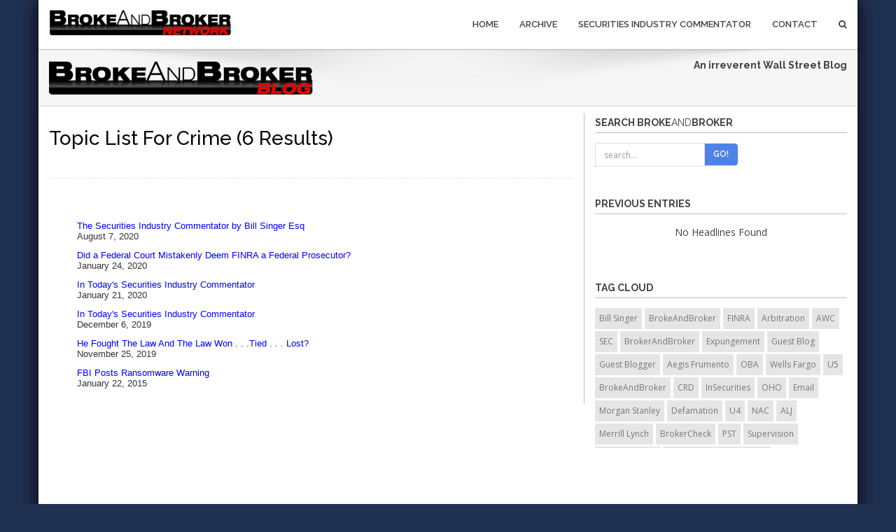

--- FILE ---
content_type: text/html
request_url: https://www.brokeandbroker.com/index.php?a=topic&topic=crime
body_size: 15191
content:
<!DOCTYPE html>
<html lang="en">
    <head>
        <meta charset="utf-8">
        <meta http-equiv="X-UA-Compatible" content="IE=edge">
        <meta name="viewport" content="width=device-width, initial-scale=1">
        <title>BrokeAndBroker.com &#187; Past Entries</title>
        <link href="https://www.brokeandbroker.com/bootstrap/css/bootstrap.min.css" rel="stylesheet">
        <link href="https://www.brokeandbroker.com/css/style.css" rel="stylesheet" type="text/css" media="screen">
        <link href="https://www.brokeandbroker.com/font-awesome/css/font-awesome.min.css" rel="stylesheet">
        <link href="https://www.brokeandbroker.com/font-awesome/css/font-awesome-nw.min.css" rel="stylesheet">
        <link href='https://fonts.googleapis.com/css?family=Open+Sans:300italic,400italic,400,300,600,700,800' rel='stylesheet' type='text/css'>
        <link href="https://www.brokeandbroker.com/css/yamm.css" rel="stylesheet" type="text/css">
        <link href="https://www.brokeandbroker.com/css/magnific-popup.css" rel="stylesheet" type="text/css">
        <!--[if lt IE 9]>
          <script src="https://www.brokeandbroker.com/js/html5shiv.min.js"></script>
          <script src="https://www.brokeandbroker.com/js/respond.min.js"></script>
        <![endif]-->

<!-- Optanon Consent Notice start -->
<script src="https://www.brokeandbroker.com/oneTrust/onetrustConsent.js" type="text/javascript" charset="UTF-8"></script>
<script type="text/javascript">
function OptanonWrapper() { }
</script>
<!-- Optanon Consent Notice end -->

<script language="JavaScript" type="text/JavaScript">
<!--
function showYearListing(year){
	var imageID = "arrow_image_"+year;
	var sublisting_id = "year_sublisting_"+year;
	var theImage = document.getElementById(imageID);
	var theSublisting = document.getElementById(sublisting_id);
	if(theSublisting.style.display == "none"){
		theImage.src = "https://www.brokeandbroker.com/images/arrow_on.gif";
		theSublisting.style.display = "";
		theSublisting.style.margin.top = "5px";
	}else{
		theImage.src = "https://www.brokeandbroker.com/images/arrow_off.gif";
		theSublisting.style.display = "none";
		theSublisting.style.margin.top = "5px";
	}
}

//-->
</script>
<style type="text/css">
.year_listing{
	line-height:normal;
	font-size:10pt;
	font-family:Arial, Helvetica, sans-serif;
	color:#0000FF;
	text-decoration:none;
}
.year_listing a:link{
	color:#0000FF;
}
.year_listing a:hover{
	color:#0000FF;
	text-decoration:underline;
}
.year_listing a:visited{
	color:#0000FF;
}
.year_listing p{
	padding:0px;
	margin:0px;
	margin-top:10px;
}
.story{
	clear:both;
}
.story li{
	font-family:inherit;
	list-style-image:url(https://www.brokeandbroker.com/images/arrow_li.gif);
	list-style-type:none;
	padding-bottom:12px;
}
.description{
	line-height:normal !important;
	font-size:10pt !important;
}

</style>
<script type='text/javascript' src='https://platform-api.sharethis.com/js/sharethis.js#property=642b4eaa4f61b7001240a1d4&product=sop' async='async'></script>
    </head>


    <body id="boxed">
<div class="boxed-wrapper">


        <div class="navbar navbar-default navbar-static-top yamm" role="navigation">
            <div class="container">
                <div class="navbar-header">
                    <a href="https://www.brokeandbroker.com/network.php"><img src="https://www.brokeandbroker.com/img/logo.png" width="262" height="46" alt="Broke And Broker Network" border="0"></a>
                    <button type="button" class="navbar-toggle" data-toggle="collapse" data-target=".navbar-collapse">
                        <span>Menu</span>
                        <span class="icon-bar" style="text-align:center;"></span>
                        <span class="icon-bar" style="text-align:center;"></span>
                        <span class="icon-bar" style="text-align:center;"></span>
                    </button>
                    
                </div>
                <div class="navbar-collapse collapse">
                    <ul class="nav navbar-nav navbar-right">
												<li><a href="https://www.brokeandbroker.com/index.php">Home</a></li>
                        <li><a href="https://www.brokeandbroker.com/index.php?a=archive">Archive</a></li>
                        <li><a href="https://www.rrbdlaw.com/blog.php">Securities Industry Commentator</a></li>                        
                        <li class="dropdown">
                            <a tabindex="-1" href="https://www.rrbdlaw.com/contact.htm">Contact </a>
                        </li>
                        </li>
                        <li class="dropdown " data-animate="animated fadeInUp" style="z-index:500;">
                            <a href="#" class="dropdown-toggle " data-toggle="dropdown"><i class="fa fa-search"></i></a>
                            <ul class="dropdown-menu search-dropdown animated fadeInUp">
                                <li id="dropdownForm">
                                    <div class="dropdown-form">
                                        <form action="https://www.brokeandbroker.com/index.php" method="GET" class=" form-inline"><input type="hidden" name="a" value="search" />
                                            <div class="input-group">
                                                <input type="text" name="search" class="form-control" placeholder="search...">
                                                <span class="input-group-btn">
                                                    <button class="btn btn-theme-bg" type="submit" name="go">Go!</button>
                                                </span>
                                            </div>
                                        </form>
                                    </div>
                                </li>
                            </ul>
                        </li>
                    </ul>
                </div>
            </div>
        </div>
        <div class="breadcrumb-wrap">
            <div class="container">
                <div class="row">
                    <div class="col-xs-12 col-sm-6">
                        <a href="https://www.brokeandbroker.com/index.php"><img src="https://www.brokeandbroker.com/img/brokeandbroker_logo_2015_main.png" border="0" class="img-responsive"/></a>
                    </div>
                    <div class="col-xs-12 col-sm-6 text-right">
<div><b>An irreverent Wall Street Blog</b><br></div>
                    </div>
                </div>
            </div>
        </div>
        <div class="divide110min">

<div style="padding-top:10px;">        


   
</div>        
        </div>
        <div class="container">
            <div class="row">
                <div class="col-md-8 blog-side">
<div align="left" class="blog-post"><h2>Topic List for Crime (6 results)</h2></div>
<div class="year_listing">
 <ul class="story">
 <li><a href="https://www.brokeandbroker.com/5365/securities-industry-commentator/">The Securities Industry Commentator by Bill Singer Esq</a><br/><span style="color:#333">August 7, 2020</span></li>
 <li><a href="https://www.brokeandbroker.com/5029/finra-government-prosecutor/">Did a Federal Court Mistakenly Deem FINRA a Federal Prosecutor?</a><br/><span style="color:#333">January 24, 2020</span></li>
 <li><a href="https://www.brokeandbroker.com/5026/securities-industry-commentator/">In Today's Securities Industry Commentator</a><br/><span style="color:#333">January 21, 2020</span></li>
 <li><a href="https://www.brokeandbroker.com/4945/securities-industry-commentator/">In Today's Securities Industry Commentator</a><br/><span style="color:#333">December 6, 2019</span></li>
 <li><a href="https://www.brokeandbroker.com/4929/mangiafico-elderly/">He Fought The Law And The Law Won . . .Tied . . . Lost?</a><br/><span style="color:#333">November 25, 2019</span></li>
 <li><a href="https://www.brokeandbroker.com/2661/fbi-ransomware/">FBI Posts Ransomware Warning</a><br/><span style="color:#333">January 22, 2015</span></li>
 </ul>
</div>

</div>
                <div class="col-md-4">
                    <div class="sidebar-box margin40">
                        <h4>Search Broke<span style="font-weight:normal !important;">And</span>Broker</h4>
                        <form action="https://www.brokeandbroker.com/index.php" method="GET" class="search-widget form-inline"><input type="hidden" name="a" value="search" />
                            <div class="input-group">
                                <input type="text" name="search" class="form-control" placeholder="search...">
                                <span class="input-group-btn">
                                    <button class="btn btn-theme-bg" type="submit" name="go">Go!</button>
                                </span>
                            </div>
                        </form>                        
                    </div>
                     <div class="sidebar-box margin40">



                    </div>

                    										
										
                    <div class="sidebar-box margin30">
                        <h4>Previous Entries</h4>
                        <div align="center" class="rrbdMdFntArlBlk">No Headlines Found<br><br></div>                    </div>


                    <div class="sidebar-box margin40">
                        <h4>Tag Cloud</h4>
                        <div class="tag-list" style="height:200px; overflow:auto;">
<a href="https://www.brokeandbroker.com/index.php?a=topic&topic=bill-singer" style="text-decoration:none !important">Bill Singer</a> <a href="https://www.brokeandbroker.com/index.php?a=topic&topic=brokeandbroker" style="text-decoration:none !important">BrokeAndBroker</a> <a href="https://www.brokeandbroker.com/index.php?a=topic&topic=finra" style="text-decoration:none !important">FINRA</a> <a href="https://www.brokeandbroker.com/index.php?a=topic&topic=arbitration" style="text-decoration:none !important">Arbitration</a> <a href="https://www.brokeandbroker.com/index.php?a=topic&topic=awc" style="text-decoration:none !important">AWC</a> <a href="https://www.brokeandbroker.com/index.php?a=topic&topic=sec" style="text-decoration:none !important">SEC</a> <a href="https://www.brokeandbroker.com/index.php?a=topic&topic=brokerandbroker" style="text-decoration:none !important">BrokerAndBroker</a> <a href="https://www.brokeandbroker.com/index.php?a=topic&topic=expungement" style="text-decoration:none !important">Expungement</a> <a href="https://www.brokeandbroker.com/index.php?a=topic&topic=guest-blog" style="text-decoration:none !important">Guest Blog</a> <a href="https://www.brokeandbroker.com/index.php?a=topic&topic=guest-blogger" style="text-decoration:none !important">Guest Blogger</a> <a href="https://www.brokeandbroker.com/index.php?a=topic&topic=aegis-frumento" style="text-decoration:none !important">Aegis Frumento</a> <a href="https://www.brokeandbroker.com/index.php?a=topic&topic=oba" style="text-decoration:none !important">OBA</a> <a href="https://www.brokeandbroker.com/index.php?a=topic&topic=wells-fargo" style="text-decoration:none !important">Wells Fargo</a> <a href="https://www.brokeandbroker.com/index.php?a=topic&topic=u5" style="text-decoration:none !important">U5</a> <a href="https://www.brokeandbroker.com/index.php?a=topic&topic=brokeandbroker" style="text-decoration:none !important"> BrokeAndBroker</a> <a href="https://www.brokeandbroker.com/index.php?a=topic&topic=crd" style="text-decoration:none !important">CRD</a> <a href="https://www.brokeandbroker.com/index.php?a=topic&topic=insecurities" style="text-decoration:none !important">InSecurities</a> <a href="https://www.brokeandbroker.com/index.php?a=topic&topic=oho" style="text-decoration:none !important">OHO</a> <a href="https://www.brokeandbroker.com/index.php?a=topic&topic=email" style="text-decoration:none !important">Email</a> <a href="https://www.brokeandbroker.com/index.php?a=topic&topic=morgan-stanley" style="text-decoration:none !important">Morgan Stanley</a> <a href="https://www.brokeandbroker.com/index.php?a=topic&topic=defamation" style="text-decoration:none !important">Defamation</a> <a href="https://www.brokeandbroker.com/index.php?a=topic&topic=u4" style="text-decoration:none !important">U4</a> <a href="https://www.brokeandbroker.com/index.php?a=topic&topic=nac" style="text-decoration:none !important">NAC</a> <a href="https://www.brokeandbroker.com/index.php?a=topic&topic=alj" style="text-decoration:none !important">ALJ</a> <a href="https://www.brokeandbroker.com/index.php?a=topic&topic=merrill-lynch" style="text-decoration:none !important">Merrill Lynch</a> <a href="https://www.brokeandbroker.com/index.php?a=topic&topic=brokercheck" style="text-decoration:none !important">BrokerCheck</a> <a href="https://www.brokeandbroker.com/index.php?a=topic&topic=pst" style="text-decoration:none !important">PST</a> <a href="https://www.brokeandbroker.com/index.php?a=topic&topic=supervision" style="text-decoration:none !important">Supervision</a> <a href="https://www.brokeandbroker.com/index.php?a=topic&topic=whistleblower" style="text-decoration:none !important">Whistleblower</a> <a href="https://www.brokeandbroker.com/index.php?a=topic&topic=statutory-disqualification" style="text-decoration:none !important">Statutory Disqualification</a> <a href="https://www.brokeandbroker.com/index.php?a=topic&topic=securities-industry-commentator" style="text-decoration:none !important">Securities Industry Commentator</a> <a href="https://www.brokeandbroker.com/index.php?a=topic&topic=rule-3270" style="text-decoration:none !important">Rule 3270</a> <a href="https://www.brokeandbroker.com/index.php?a=topic&topic=suitability" style="text-decoration:none !important">Suitability</a> <a href="https://www.brokeandbroker.com/index.php?a=topic&topic=doj" style="text-decoration:none !important">DOJ</a> <a href="https://www.brokeandbroker.com/index.php?a=topic&topic=sdny" style="text-decoration:none !important">SDNY</a> <a href="https://www.brokeandbroker.com/index.php?a=topic&topic=promissory-note" style="text-decoration:none !important">Promissory Note</a> <a href="https://www.brokeandbroker.com/index.php?a=topic&topic=rule-2080" style="text-decoration:none !important">Rule 2080</a> <a href="https://www.brokeandbroker.com/index.php?a=topic&topic=elderly" style="text-decoration:none !important">Elderly</a> <a href="https://www.brokeandbroker.com/index.php?a=topic&topic=rule-2010" style="text-decoration:none !important">Rule 2010</a> <a href="https://www.brokeandbroker.com/index.php?a=topic&topic=willful" style="text-decoration:none !important">Willful</a> <a href="https://www.brokeandbroker.com/index.php?a=topic&topic=wsp" style="text-decoration:none !important">WSP</a> <a href="https://www.brokeandbroker.com/index.php?a=topic&topic=oip" style="text-decoration:none !important">OIP</a> <a href="https://www.brokeandbroker.com/index.php?a=topic&topic=form-u4" style="text-decoration:none !important">Form U4</a> <a href="https://www.brokeandbroker.com/index.php?a=topic&topic=wire-fraud" style="text-decoration:none !important">Wire Fraud</a> <a href="https://www.brokeandbroker.com/index.php?a=topic&topic=pro-se" style="text-decoration:none !important">Pro Se</a> <a href="https://www.brokeandbroker.com/index.php?a=topic&topic=rule-8210" style="text-decoration:none !important">Rule 8210</a> <a href="https://www.brokeandbroker.com/index.php?a=topic&topic=efl" style="text-decoration:none !important">EFL</a> <a href="https://www.brokeandbroker.com/index.php?a=topic&topic=ubs" style="text-decoration:none !important">UBS</a> <a href="https://www.brokeandbroker.com/index.php?a=topic&topic=expenses" style="text-decoration:none !important">Expenses</a> <a href="https://www.brokeandbroker.com/index.php?a=topic&topic=ria" style="text-decoration:none !important">RIA</a> <a href="https://www.brokeandbroker.com/index.php?a=topic&topic=form-u5" style="text-decoration:none !important">Form U5</a> <a href="https://www.brokeandbroker.com/index.php?a=topic&topic=dodd-frank" style="text-decoration:none !important">Dodd Frank</a> <a href="https://www.brokeandbroker.com/index.php?a=topic&topic=stephen-kohn" style="text-decoration:none !important">Stephen Kohn</a> <a href="https://www.brokeandbroker.com/index.php?a=topic&topic=business-expenses" style="text-decoration:none !important">Business Expenses</a> <a href="https://www.brokeandbroker.com/index.php?a=topic&topic=tro" style="text-decoration:none !important">TRO</a> <a href="https://www.brokeandbroker.com/index.php?a=topic&topic=discretion" style="text-decoration:none !important">Discretion</a> <a href="https://www.brokeandbroker.com/index.php?a=topic&topic=rule-1122" style="text-decoration:none !important">Rule 1122</a> <a href="https://www.brokeandbroker.com/index.php?a=topic&topic=bar" style="text-decoration:none !important">Bar</a> <a href="https://www.brokeandbroker.com/index.php?a=topic&topic=willfulness" style="text-decoration:none !important">Willfulness</a> <a href="https://www.brokeandbroker.com/index.php?a=topic&topic=irs" style="text-decoration:none !important">IRS</a> <a href="https://www.brokeandbroker.com/index.php?a=topic&topic=bank" style="text-decoration:none !important">Bank</a> <a href="https://www.brokeandbroker.com/index.php?a=topic&topic=jp-morgan" style="text-decoration:none !important">JP Morgan</a> <a href="https://www.brokeandbroker.com/index.php?a=topic&topic=fraud" style="text-decoration:none !important">Fraud</a> <a href="https://www.brokeandbroker.com/index.php?a=topic&topic=discovery" style="text-decoration:none !important">Discovery</a> <a href="https://www.brokeandbroker.com/index.php?a=topic&topic=wife" style="text-decoration:none !important">Wife</a> <a href="https://www.brokeandbroker.com/index.php?a=topic&topic=trump" style="text-decoration:none !important">Trump</a> <a href="https://www.brokeandbroker.com/index.php?a=topic&topic=ameriprise" style="text-decoration:none !important">Ameriprise</a> <a href="https://www.brokeandbroker.com/index.php?a=topic&topic=husband" style="text-decoration:none !important">Husband</a> <a href="https://www.brokeandbroker.com/index.php?a=topic&topic=nasd" style="text-decoration:none !important">NASD</a> <a href="https://www.brokeandbroker.com/index.php?a=topic&topic=bill-singer" style="text-decoration:none !important">Bill SInger</a> <a href="https://www.brokeandbroker.com/index.php?a=topic&topic=faa" style="text-decoration:none !important">FAA</a> <a href="https://www.brokeandbroker.com/index.php?a=topic&topic=rule-3240" style="text-decoration:none !important">Rule 3240</a> <a href="https://www.brokeandbroker.com/index.php?a=topic&topic=borrowing" style="text-decoration:none !important">Borrowing</a> <a href="https://www.brokeandbroker.com/index.php?a=topic&topic=small-firm" style="text-decoration:none !important">Small Firm</a> <a href="https://www.brokeandbroker.com/index.php?a=topic&topic=conversion" style="text-decoration:none !important">Conversion</a> <a href="https://www.brokeandbroker.com/index.php?a=topic&topic=supreme-court" style="text-decoration:none !important">Supreme Court</a> <a href="https://www.brokeandbroker.com/index.php?a=topic&topic=rule-3280" style="text-decoration:none !important">Rule 3280</a> <a href="https://www.brokeandbroker.com/index.php?a=topic&topic=crypto" style="text-decoration:none !important">Crypto</a> <a href="https://www.brokeandbroker.com/index.php?a=topic&topic=edward-jones" style="text-decoration:none !important">Edward Jones</a> <a href="https://www.brokeandbroker.com/index.php?a=topic&topic=margin" style="text-decoration:none !important">Margin</a> <a href="https://www.brokeandbroker.com/index.php?a=topic&topic=wrongful-termination" style="text-decoration:none !important">Wrongful Termination</a> <a href="https://www.brokeandbroker.com/index.php?a=topic&topic=ira" style="text-decoration:none !important">IRA</a> <a href="https://www.brokeandbroker.com/index.php?a=topic&topic=raymond-james" style="text-decoration:none !important">Raymond James</a> <a href="https://www.brokeandbroker.com/index.php?a=topic&topic=cco" style="text-decoration:none !important">CCO</a> <a href="https://www.brokeandbroker.com/index.php?a=topic&topic=insurance" style="text-decoration:none !important">Insurance</a> <a href="https://www.brokeandbroker.com/index.php?a=topic&topic=2cir" style="text-decoration:none !important">2Cir</a> <a href="https://www.brokeandbroker.com/index.php?a=topic&topic=estate" style="text-decoration:none !important">Estate</a> <a href="https://www.brokeandbroker.com/index.php?a=topic&topic=frumento" style="text-decoration:none !important">Frumento</a> <a href="https://www.brokeandbroker.com/index.php?a=topic&topic=corrective-action-statement" style="text-decoration:none !important">Corrective Action Statement</a> <a href="https://www.brokeandbroker.com/index.php?a=topic&topic=outside-business-activities" style="text-decoration:none !important">Outside Business Activities</a> <a href="https://www.brokeandbroker.com/index.php?a=topic&topic=stay" style="text-decoration:none !important">Stay</a> <a href="https://www.brokeandbroker.com/index.php?a=topic&topic=rule-12206" style="text-decoration:none !important">Rule 12206</a> <a href="https://www.brokeandbroker.com/index.php?a=topic&topic=mail-fraud" style="text-decoration:none !important">Mail Fraud</a> <a href="https://www.brokeandbroker.com/index.php?a=topic&topic=schwab" style="text-decoration:none !important">Schwab</a> <a href="https://www.brokeandbroker.com/index.php?a=topic&topic=arbitration" style="text-decoration:none !important">arbitration</a> <a href="https://www.brokeandbroker.com/index.php?a=topic&topic=punitive-damages" style="text-decoration:none !important">Punitive Damages</a> <a href="https://www.brokeandbroker.com/index.php?a=topic&topic=tax" style="text-decoration:none !important">Tax</a> <a href="https://www.brokeandbroker.com/index.php?a=topic&topic=lpl" style="text-decoration:none !important">LPL</a> <a href="https://www.brokeandbroker.com/index.php?a=topic&topic=promissory-notes" style="text-decoration:none !important">Promissory Notes</a> <a href="https://www.brokeandbroker.com/index.php?a=topic&topic=customer" style="text-decoration:none !important">Customer</a> <a href="https://www.brokeandbroker.com/index.php?a=topic&topic=bankruptcy" style="text-decoration:none !important">Bankruptcy</a> <a href="https://www.brokeandbroker.com/index.php?a=topic&topic=beneficiary" style="text-decoration:none !important">Beneficiary</a> <a href="https://www.brokeandbroker.com/index.php?a=topic&topic=explained-decision" style="text-decoration:none !important">Explained Decision</a> <a href="https://www.brokeandbroker.com/index.php?a=topic&topic=td-ameritrade" style="text-decoration:none !important">TD Ameritrade</a> <a href="https://www.brokeandbroker.com/index.php?a=topic&topic=felony" style="text-decoration:none !important">Felony</a> <a href="https://www.brokeandbroker.com/index.php?a=topic&topic=covid" style="text-decoration:none !important">COVID</a> <a href="https://www.brokeandbroker.com/index.php?a=topic&topic=remand" style="text-decoration:none !important">Remand</a> <a href="https://www.brokeandbroker.com/index.php?a=topic&topic=citigroup" style="text-decoration:none !important">Citigroup</a> <a href="https://www.brokeandbroker.com/index.php?a=topic&topic=motion-to-dismiss" style="text-decoration:none !important">Motion to Dismiss</a> <a href="https://www.brokeandbroker.com/index.php?a=topic&topic=options" style="text-decoration:none !important">Options</a> <a href="https://www.brokeandbroker.com/index.php?a=topic&topic=brokeandbroker.com" style="text-decoration:none !important">BrokeAndBroker.com</a> <a href="https://www.brokeandbroker.com/index.php?a=topic&topic=commissions" style="text-decoration:none !important">Commissions</a> <a href="https://www.brokeandbroker.com/index.php?a=topic&topic=settlement" style="text-decoration:none !important">Settlement</a> <a href="https://www.brokeandbroker.com/index.php?a=topic&topic=trust" style="text-decoration:none !important">Trust</a> <a href="https://www.brokeandbroker.com/index.php?a=topic&topic=case-in-point" style="text-decoration:none !important">Case In Point</a> <a href="https://www.brokeandbroker.com/index.php?a=topic&topic=owb" style="text-decoration:none !important">OWB</a> <a href="https://www.brokeandbroker.com/index.php?a=topic&topic=injunction" style="text-decoration:none !important">Injunction</a> <a href="https://www.brokeandbroker.com/index.php?a=topic&topic=cftc" style="text-decoration:none !important">CFTC</a> <a href="https://www.brokeandbroker.com/index.php?a=topic&topic=acq" style="text-decoration:none !important">ACQ</a> <a href="https://www.brokeandbroker.com/index.php?a=topic&topic=board" style="text-decoration:none !important">Board</a> <a href="https://www.brokeandbroker.com/index.php?a=topic&topic=dccir" style="text-decoration:none !important">DCCir</a> <a href="https://www.brokeandbroker.com/index.php?a=topic&topic=rule-4511" style="text-decoration:none !important">Rule 4511</a> <a href="https://www.brokeandbroker.com/index.php?a=topic&topic=otr" style="text-decoration:none !important">OTR</a> <a href="https://www.brokeandbroker.com/index.php?a=topic&topic=initial-decision" style="text-decoration:none !important">Initial Decision</a> <a href="https://www.brokeandbroker.com/index.php?a=topic&topic=retaliation" style="text-decoration:none !important">Retaliation</a> <a href="https://www.brokeandbroker.com/index.php?a=topic&topic=blockchain" style="text-decoration:none !important">Blockchain</a> <a href="https://www.brokeandbroker.com/index.php?a=topic&topic=sanctions" style="text-decoration:none !important">Sanctions</a> <a href="https://www.brokeandbroker.com/index.php?a=topic&topic=rule-3040" style="text-decoration:none !important">Rule 3040</a> <a href="https://www.brokeandbroker.com/index.php?a=topic&topic=tax-liens" style="text-decoration:none !important">Tax Liens</a> <a href="https://www.brokeandbroker.com/index.php?a=topic&topic=ponzi" style="text-decoration:none !important">Ponzi</a> <a href="https://www.brokeandbroker.com/index.php?a=topic&topic=rule-2510" style="text-decoration:none !important">Rule 2510</a> <a href="https://www.brokeandbroker.com/index.php?a=topic&topic=wall-street" style="text-decoration:none !important">Wall Street</a> <a href="https://www.brokeandbroker.com/index.php?a=topic&topic=motion-to-vacate" style="text-decoration:none !important">Motion to Vacate</a> <a href="https://www.brokeandbroker.com/index.php?a=topic&topic=burris" style="text-decoration:none !important">Burris</a> <a href="https://www.brokeandbroker.com/index.php?a=topic&topic=due-diligence" style="text-decoration:none !important">Due Diligence</a> <a href="https://www.brokeandbroker.com/index.php?a=topic&topic=forgery" style="text-decoration:none !important">Forgery</a> <a href="https://www.brokeandbroker.com/index.php?a=topic&topic=spouses" style="text-decoration:none !important">Spouses</a> <a href="https://www.brokeandbroker.com/index.php?a=topic&topic=9cir" style="text-decoration:none !important">9Cir</a> <a href="https://www.brokeandbroker.com/index.php?a=topic&topic=rule-4530" style="text-decoration:none !important">Rule 4530</a> <a href="https://www.brokeandbroker.com/index.php?a=topic&topic=discrimination" style="text-decoration:none !important">Discrimination</a> <a href="https://www.brokeandbroker.com/index.php?a=topic&topic=jurisdiction" style="text-decoration:none !important">Jurisdiction</a> <a href="https://www.brokeandbroker.com/index.php?a=topic&topic=eligibility-rule" style="text-decoration:none !important">Eligibility Rule</a> <a href="https://www.brokeandbroker.com/index.php?a=topic&topic=unauthorized-discretion" style="text-decoration:none !important">Unauthorized Discretion</a> <a href="https://www.brokeandbroker.com/index.php?a=topic&topic=reg-sp" style="text-decoration:none !important">Reg SP</a> <a href="https://www.brokeandbroker.com/index.php?a=topic&topic=personal-expenses" style="text-decoration:none !important">Personal Expenses</a> <a href="https://www.brokeandbroker.com/index.php?a=topic&topic=unsuitability" style="text-decoration:none !important">Unsuitability</a> <a href="https://www.brokeandbroker.com/index.php?a=topic&topic=offer-of-settlement" style="text-decoration:none !important">Offer of Settlement</a> <a href="https://www.brokeandbroker.com/index.php?a=topic&topic=rule-12200" style="text-decoration:none !important">Rule 12200</a> <a href="https://www.brokeandbroker.com/index.php?a=topic&topic=solicitation" style="text-decoration:none !important">Solicitation</a> <a href="https://www.brokeandbroker.com/index.php?a=topic&topic=outside-business-activity" style="text-decoration:none !important">Outside Business Activity</a> <a href="https://www.brokeandbroker.com/index.php?a=topic&topic=fbi" style="text-decoration:none !important">FBI</a> <a href="https://www.brokeandbroker.com/index.php?a=topic&topic=mandatory-arbitration" style="text-decoration:none !important">Mandatory Arbitration</a> <a href="https://www.brokeandbroker.com/index.php?a=topic&topic=sro" style="text-decoration:none !important">SRO</a> <a href="https://www.brokeandbroker.com/index.php?a=topic&topic=insider-trading" style="text-decoration:none !important">Insider Trading</a> <a href="https://www.brokeandbroker.com/index.php?a=topic&topic=bank-of-america" style="text-decoration:none !important">Bank of America</a> <a href="https://www.brokeandbroker.com/index.php?a=topic&topic=rule-3010" style="text-decoration:none !important">Rule 3010</a> <a href="https://www.brokeandbroker.com/index.php?a=topic&topic=compliance" style="text-decoration:none !important">Compliance</a> <a href="https://www.brokeandbroker.com/index.php?a=topic&topic=failure-to-supervise" style="text-decoration:none !important">Failure to Supervise</a> <a href="https://www.brokeandbroker.com/index.php?a=topic&topic=checks" style="text-decoration:none !important">Checks</a> <a href="https://www.brokeandbroker.com/index.php?a=topic&topic=nyse" style="text-decoration:none !important">NYSE</a> <a href="https://www.brokeandbroker.com/index.php?a=topic&topic=barclays" style="text-decoration:none !important">Barclays</a> <a href="https://www.brokeandbroker.com/index.php?a=topic&topic=annuities" style="text-decoration:none !important">Annuities</a> <a href="https://www.brokeandbroker.com/index.php?a=topic&topic=manifest-disregard" style="text-decoration:none !important">Manifest Disregard</a> <a href="https://www.brokeandbroker.com/index.php?a=topic&topic=etf" style="text-decoration:none !important">ETF</a> <a href="https://www.brokeandbroker.com/index.php?a=topic&topic=crs" style="text-decoration:none !important">CRS</a> <a href="https://www.brokeandbroker.com/index.php?a=topic&topic=goldman-sachs" style="text-decoration:none !important">Goldman Sachs</a> <a href="https://www.brokeandbroker.com/index.php?a=topic&topic=private-securities-transaction" style="text-decoration:none !important">Private Securities Transaction</a> <a href="https://www.brokeandbroker.com/index.php?a=topic&topic=divorce" style="text-decoration:none !important">Divorce</a> <a href="https://www.brokeandbroker.com/index.php?a=topic&topic=disgorgement" style="text-decoration:none !important">Disgorgement</a> <a href="https://www.brokeandbroker.com/index.php?a=topic&topic=loan" style="text-decoration:none !important">Loan</a> <a href="https://www.brokeandbroker.com/index.php?a=topic&topic=dissent" style="text-decoration:none !important">Dissent</a> <a href="https://www.brokeandbroker.com/index.php?a=topic&topic=finra-board" style="text-decoration:none !important">FINRA Board</a> <a href="https://www.brokeandbroker.com/index.php?a=topic&topic=rule-3110" style="text-decoration:none !important">Rule 3110</a> <a href="https://www.brokeandbroker.com/index.php?a=topic&topic=10cir" style="text-decoration:none !important">10Cir</a> <a href="https://www.brokeandbroker.com/index.php?a=topic&topic=class-action" style="text-decoration:none !important">Class Action</a> <a href="https://www.brokeandbroker.com/index.php?a=topic&topic=cease-and-desist" style="text-decoration:none !important">Cease And Desist</a> <a href="https://www.brokeandbroker.com/index.php?a=topic&topic=pcaob" style="text-decoration:none !important">PCAOB</a> <a href="https://www.brokeandbroker.com/index.php?a=topic&topic=fiduciary" style="text-decoration:none !important">Fiduciary</a> <a href="https://www.brokeandbroker.com/index.php?a=topic&topic=conspiracy" style="text-decoration:none !important">Conspiracy</a> <a href="https://www.brokeandbroker.com/index.php?a=topic&topic=email" style="text-decoration:none !important">email</a> <a href="https://www.brokeandbroker.com/index.php?a=topic&topic=trustee" style="text-decoration:none !important">Trustee</a> <a href="https://www.brokeandbroker.com/index.php?a=topic&topic=board-of-governors" style="text-decoration:none !important">Board of Governors</a> <a href="https://www.brokeandbroker.com/index.php?a=topic&topic=impersonation" style="text-decoration:none !important">Impersonation</a> <a href="https://www.brokeandbroker.com/index.php?a=topic&topic=power-of-attorney" style="text-decoration:none !important">Power of Attorney</a> <a href="https://www.brokeandbroker.com/index.php?a=topic&topic=reimbursement" style="text-decoration:none !important">Reimbursement</a> <a href="https://www.brokeandbroker.com/index.php?a=topic&topic=rule-9552" style="text-decoration:none !important">Rule 9552</a> <a href="https://www.brokeandbroker.com/index.php?a=topic&topic=credit-card" style="text-decoration:none !important">Credit Card</a> <a href="https://www.brokeandbroker.com/index.php?a=topic&topic=iar" style="text-decoration:none !important">IAR</a> <a href="https://www.brokeandbroker.com/index.php?a=topic&topic=expungement" style="text-decoration:none !important">expungement</a> <a href="https://www.brokeandbroker.com/index.php?a=topic&topic=va" style="text-decoration:none !important">VA</a> <a href="https://www.brokeandbroker.com/index.php?a=topic&topic=broker-protocol" style="text-decoration:none !important">Broker Protocol</a> <a href="https://www.brokeandbroker.com/index.php?a=topic&topic=unfair-competition" style="text-decoration:none !important">Unfair Competition</a> <a href="https://www.brokeandbroker.com/index.php?a=topic&topic=spoofing" style="text-decoration:none !important">Spoofing</a> <a href="https://www.brokeandbroker.com/index.php?a=topic&topic=spouse" style="text-decoration:none !important">Spouse</a> <a href="https://www.brokeandbroker.com/index.php?a=topic&topic=cryptocurrency" style="text-decoration:none !important">Cryptocurrency</a> <a href="https://www.brokeandbroker.com/index.php?a=topic&topic=customer-complaint" style="text-decoration:none !important">Customer Complaint</a> <a href="https://www.brokeandbroker.com/index.php?a=topic&topic=liens" style="text-decoration:none !important">Liens</a> <a href="https://www.brokeandbroker.com/index.php?a=topic&topic=aml" style="text-decoration:none !important">AML</a> <a href="https://www.brokeandbroker.com/index.php?a=topic&topic=zipper" style="text-decoration:none !important">Zipper</a> <a href="https://www.brokeandbroker.com/index.php?a=topic&topic=emails" style="text-decoration:none !important">Emails</a> <a href="https://www.brokeandbroker.com/index.php?a=topic&topic=annuity" style="text-decoration:none !important">Annuity</a> <a href="https://www.brokeandbroker.com/index.php?a=topic&topic=away-account" style="text-decoration:none !important">Away Account</a> <a href="https://www.brokeandbroker.com/index.php?a=topic&topic=t&p" style="text-decoration:none !important">T&P</a> <a href="https://www.brokeandbroker.com/index.php?a=topic&topic=tax-lien" style="text-decoration:none !important">Tax Lien</a> <a href="https://www.brokeandbroker.com/index.php?a=topic&topic=jpmorgan" style="text-decoration:none !important">JPMorgan</a> <a href="https://www.brokeandbroker.com/index.php?a=topic&topic=complaint" style="text-decoration:none !important">Complaint</a> <a href="https://www.brokeandbroker.com/index.php?a=topic&topic=indemnification" style="text-decoration:none !important">Indemnification</a> <a href="https://www.brokeandbroker.com/index.php?a=topic&topic=retirement" style="text-decoration:none !important">Retirement</a> <a href="https://www.brokeandbroker.com/index.php?a=topic&topic=wey" style="text-decoration:none !important">Wey</a> <a href="https://www.brokeandbroker.com/index.php?a=topic&topic=disclosure" style="text-decoration:none !important">Disclosure</a> <a href="https://www.brokeandbroker.com/index.php?a=topic&topic=lucia" style="text-decoration:none !important">Lucia</a> <a href="https://www.brokeandbroker.com/index.php?a=topic&topic=sdfl" style="text-decoration:none !important">SDFL</a> <a href="https://www.brokeandbroker.com/index.php?a=topic&topic=kokesh" style="text-decoration:none !important">Kokesh</a> <a href="https://www.brokeandbroker.com/index.php?a=topic&topic=due-process" style="text-decoration:none !important">Due Process</a> <a href="https://www.brokeandbroker.com/index.php?a=topic&topic=poa" style="text-decoration:none !important">POA</a> <a href="https://www.brokeandbroker.com/index.php?a=topic&topic=bd" style="text-decoration:none !important">BD</a> <a href="https://www.brokeandbroker.com/index.php?a=topic&topic=breach-of-contract" style="text-decoration:none !important">Breach of Contract</a> <a href="https://www.brokeandbroker.com/index.php?a=topic&topic=appeal" style="text-decoration:none !important">Appeal</a> <a href="https://www.brokeandbroker.com/index.php?a=topic&topic=mc-400" style="text-decoration:none !important">MC-400</a> <a href="https://www.brokeandbroker.com/index.php?a=topic&topic=4cir" style="text-decoration:none !important">4Cir</a> <a href="https://www.brokeandbroker.com/index.php?a=topic&topic=lien" style="text-decoration:none !important">Lien</a> <a href="https://www.brokeandbroker.com/index.php?a=topic&topic=bitcoin" style="text-decoration:none !important">Bitcoin</a> <a href="https://www.brokeandbroker.com/index.php?a=topic&topic=rule-12904" style="text-decoration:none !important">Rule 12904</a> <a href="https://www.brokeandbroker.com/index.php?a=topic&topic=willfully" style="text-decoration:none !important">Willfully</a> <a href="https://www.brokeandbroker.com/index.php?a=topic&topic=coronavirus" style="text-decoration:none !important">Coronavirus</a> <a href="https://www.brokeandbroker.com/index.php?a=topic&topic=public-interest" style="text-decoration:none !important">Public Interest</a> <a href="https://www.brokeandbroker.com/index.php?a=topic&topic=unauthorized-trading" style="text-decoration:none !important">Unauthorized Trading</a> <a href="https://www.brokeandbroker.com/index.php?a=topic&topic=postponement" style="text-decoration:none !important">Postponement</a> <a href="https://www.brokeandbroker.com/index.php?a=topic&topic=racism" style="text-decoration:none !important">Racism</a> <a href="https://www.brokeandbroker.com/index.php?a=topic&topic=bop" style="text-decoration:none !important">BOP</a> <a href="https://www.brokeandbroker.com/index.php?a=topic&topic=severance" style="text-decoration:none !important">Severance</a> <a href="https://www.brokeandbroker.com/index.php?a=topic&topic=reit" style="text-decoration:none !important">REIT</a> <a href="https://www.brokeandbroker.com/index.php?a=topic&topic=3cir" style="text-decoration:none !important">3Cir</a> <a href="https://www.brokeandbroker.com/index.php?a=topic&topic=indictment" style="text-decoration:none !important">Indictment</a> <a href="https://www.brokeandbroker.com/index.php?a=topic&topic=elder-abuse" style="text-decoration:none !important">Elder Abuse</a> <a href="https://www.brokeandbroker.com/index.php?a=topic&topic=securities-fraud" style="text-decoration:none !important">Securities Fraud</a> <a href="https://www.brokeandbroker.com/index.php?a=topic&topic=vacatur" style="text-decoration:none !important">Vacatur</a> <a href="https://www.brokeandbroker.com/index.php?a=topic&topic=fees" style="text-decoration:none !important">Fees</a> <a href="https://www.brokeandbroker.com/index.php?a=topic&topic=antitrust" style="text-decoration:none !important">Antitrust</a> <a href="https://www.brokeandbroker.com/index.php?a=topic&topic=hft" style="text-decoration:none !important">HFT</a> <a href="https://www.brokeandbroker.com/index.php?a=topic&topic=brummer" style="text-decoration:none !important">Brummer</a> <a href="https://www.brokeandbroker.com/index.php?a=topic&topic=exhaustion-of-administrative-remedies" style="text-decoration:none !important">Exhaustion of Administrative Remedies</a> <a href="https://www.brokeandbroker.com/index.php?a=topic&topic=dakota-securities" style="text-decoration:none !important">Dakota Securities</a> <a href="https://www.brokeandbroker.com/index.php?a=topic&topic=rule-12805" style="text-decoration:none !important">Rule 12805</a> <a href="https://www.brokeandbroker.com/index.php?a=topic&topic=cma" style="text-decoration:none !important">CMA</a> <a href="https://www.brokeandbroker.com/index.php?a=topic&topic=net-capital" style="text-decoration:none !important">Net Capital</a> <a href="https://www.brokeandbroker.com/index.php?a=topic&topic=test" style="text-decoration:none !important">Test</a> <a href="https://www.brokeandbroker.com/index.php?a=topic&topic=motion-to-confirm" style="text-decoration:none !important">Motion to Confirm</a> <a href="https://www.brokeandbroker.com/index.php?a=topic&topic=rule-2111" style="text-decoration:none !important">Rule 2111</a> <a href="https://www.brokeandbroker.com/index.php?a=topic&topic=signature" style="text-decoration:none !important">Signature</a> <a href="https://www.brokeandbroker.com/index.php?a=topic&topic=covid" style="text-decoration:none !important">Covid</a> <a href="https://www.brokeandbroker.com/index.php?a=topic&topic=hilton-weiner" style="text-decoration:none !important">Hilton Weiner</a> <a href="https://www.brokeandbroker.com/index.php?a=topic&topic=whistleblowers" style="text-decoration:none !important">Whistleblowers</a> <a href="https://www.brokeandbroker.com/index.php?a=topic&topic=wire" style="text-decoration:none !important">Wire</a> <a href="https://www.brokeandbroker.com/index.php?a=topic&topic=rule-3050" style="text-decoration:none !important">Rule 3050</a> <a href="https://www.brokeandbroker.com/index.php?a=topic&topic=wsps" style="text-decoration:none !important">WSPs</a> <a href="https://www.brokeandbroker.com/index.php?a=topic&topic=insecurities" style="text-decoration:none !important">insecurities</a> <a href="https://www.brokeandbroker.com/index.php?a=topic&topic=guest-blogger" style="text-decoration:none !important">guest blogger</a> <a href="https://www.brokeandbroker.com/index.php?a=topic&topic=guest-blog" style="text-decoration:none !important">guest blog</a> <a href="https://www.brokeandbroker.com/index.php?a=topic&topic=aegis-frumento" style="text-decoration:none !important">aegis frumento</a> <a href="https://www.brokeandbroker.com/index.php?a=topic&topic=rule-2150" style="text-decoration:none !important">Rule 2150</a> <a href="https://www.brokeandbroker.com/index.php?a=topic&topic=employment" style="text-decoration:none !important">Employment</a> <a href="https://www.brokeandbroker.com/index.php?a=topic&topic=sexism" style="text-decoration:none !important">Sexism</a> <a href="https://www.brokeandbroker.com/index.php?a=topic&topic=whistleblowing" style="text-decoration:none !important">Whistleblowing</a> <a href="https://www.brokeandbroker.com/index.php?a=topic&topic=statute-of-limitations" style="text-decoration:none !important">Statute of Limitations</a> <a href="https://www.brokeandbroker.com/index.php?a=topic&topic=marijuana" style="text-decoration:none !important">Marijuana</a> <a href="https://www.brokeandbroker.com/index.php?a=topic&topic=pnc" style="text-decoration:none !important">PNC</a> <a href="https://www.brokeandbroker.com/index.php?a=topic&topic=rr" style="text-decoration:none !important">RR</a> <a href="https://www.brokeandbroker.com/index.php?a=topic&topic=suspension" style="text-decoration:none !important">Suspension</a> <a href="https://www.brokeandbroker.com/index.php?a=topic&topic=gensler" style="text-decoration:none !important">Gensler</a> <a href="https://www.brokeandbroker.com/index.php?a=topic&topic=nasdaq" style="text-decoration:none !important">NASDAQ</a> <a href="https://www.brokeandbroker.com/index.php?a=topic&topic=deceased" style="text-decoration:none !important">Deceased</a> <a href="https://www.brokeandbroker.com/index.php?a=topic&topic=widow" style="text-decoration:none !important">Widow</a> <a href="https://www.brokeandbroker.com/index.php?a=topic&topic=private-securities-transactions" style="text-decoration:none !important">Private Securities Transactions</a> <a href="https://www.brokeandbroker.com/index.php?a=topic&topic=examination" style="text-decoration:none !important">Examination</a> <a href="https://www.brokeandbroker.com/index.php?a=topic&topic=bureau-of-prisons" style="text-decoration:none !important">Bureau of Prisons</a> <a href="https://www.brokeandbroker.com/index.php?a=topic&topic=money-laundering" style="text-decoration:none !important">Money Laundering</a> <a href="https://www.brokeandbroker.com/index.php?a=topic&topic=oig" style="text-decoration:none !important">OIG</a> <a href="https://www.brokeandbroker.com/index.php?a=topic&topic=brokeandbroker.com-blog" style="text-decoration:none !important">BrokeAndBroker.com Blog</a> <a href="https://www.brokeandbroker.com/index.php?a=topic&topic=robinhood" style="text-decoration:none !important">Robinhood</a> <a href="https://www.brokeandbroker.com/index.php?a=topic&topic=stifel-nicolaus" style="text-decoration:none !important">Stifel Nicolaus</a> <a href="https://www.brokeandbroker.com/index.php?a=topic&topic=sanction-guidelines" style="text-decoration:none !important">Sanction Guidelines</a> <a href="https://www.brokeandbroker.com/index.php?a=topic&topic=deutsche-bank" style="text-decoration:none !important">Deutsche Bank</a> <a href="https://www.brokeandbroker.com/index.php?a=topic&topic=piaba" style="text-decoration:none !important">PIABA</a> <a href="https://www.brokeandbroker.com/index.php?a=topic&topic=loans" style="text-decoration:none !important">Loans</a> <a href="https://www.brokeandbroker.com/index.php?a=topic&topic=bonus" style="text-decoration:none !important">Bonus</a> <a href="https://www.brokeandbroker.com/index.php?a=topic&topic=rule-2081" style="text-decoration:none !important">Rule 2081</a> <a href="https://www.brokeandbroker.com/index.php?a=topic&topic=apple" style="text-decoration:none !important">Apple</a> <a href="https://www.brokeandbroker.com/index.php?a=topic&topic=stifel" style="text-decoration:none !important">Stifel</a> <a href="https://www.brokeandbroker.com/index.php?a=topic&topic=signatures" style="text-decoration:none !important">Signatures</a> <a href="https://www.brokeandbroker.com/index.php?a=topic&topic=dnj" style="text-decoration:none !important">DNJ</a> <a href="https://www.brokeandbroker.com/index.php?a=topic&topic=non-solicitation" style="text-decoration:none !important">Non Solicitation</a> <a href="https://www.brokeandbroker.com/index.php?a=topic&topic=audit" style="text-decoration:none !important">Audit</a> <a href="https://www.brokeandbroker.com/index.php?a=topic&topic=will" style="text-decoration:none !important">Will</a> <a href="https://www.brokeandbroker.com/index.php?a=topic&topic=dol" style="text-decoration:none !important">DOL</a> <a href="https://www.brokeandbroker.com/index.php?a=topic&topic=puts" style="text-decoration:none !important">Puts</a> <a href="https://www.brokeandbroker.com/index.php?a=topic&topic=bonds" style="text-decoration:none !important">Bonds</a> <a href="https://www.brokeandbroker.com/index.php?a=topic&topic=leggett" style="text-decoration:none !important">Leggett</a> <a href="https://www.brokeandbroker.com/index.php?a=topic&topic=puerto-rico" style="text-decoration:none !important">Puerto Rico</a> <a href="https://www.brokeandbroker.com/index.php?a=topic&topic=rule-13200" style="text-decoration:none !important">Rule 13200</a> <a href="https://www.brokeandbroker.com/index.php?a=topic&topic=preliminary-injunction" style="text-decoration:none !important">Preliminary Injunction</a> <a href="https://www.brokeandbroker.com/index.php?a=topic&topic=confidential-information" style="text-decoration:none !important">Confidential Information</a> <a href="https://www.brokeandbroker.com/index.php?a=topic&topic=enforcement" style="text-decoration:none !important">Enforcement</a> <a href="https://www.brokeandbroker.com/index.php?a=topic&topic=11cir" style="text-decoration:none !important">11Cir</a> <a href="https://www.brokeandbroker.com/index.php?a=topic&topic=botkin" style="text-decoration:none !important">Botkin</a> <a href="https://www.brokeandbroker.com/index.php?a=topic&topic=rule-4513" style="text-decoration:none !important">Rule 4513</a> <a href="https://www.brokeandbroker.com/index.php?a=topic&topic=misdemeanor" style="text-decoration:none !important">Misdemeanor</a> <a href="https://www.brokeandbroker.com/index.php?a=topic&topic=charles-schwab" style="text-decoration:none !important">Charles Schwab</a> <a href="https://www.brokeandbroker.com/index.php?a=topic&topic=self-regulation" style="text-decoration:none !important">Self Regulation</a> <a href="https://www.brokeandbroker.com/index.php?a=topic&topic=great-recession" style="text-decoration:none !important">Great Recession</a> <a href="https://www.brokeandbroker.com/index.php?a=topic&topic=osha" style="text-decoration:none !important">OSHA</a> <a href="https://www.brokeandbroker.com/index.php?a=topic&topic=elder-fraud" style="text-decoration:none !important">Elder Fraud</a> <a href="https://www.brokeandbroker.com/index.php?a=topic&topic=mortgage" style="text-decoration:none !important">Mortgage</a> <a href="https://www.brokeandbroker.com/index.php?a=topic&topic=tod" style="text-decoration:none !important">TOD</a> <a href="https://www.brokeandbroker.com/index.php?a=topic&topic=absolute-immunity" style="text-decoration:none !important">Absolute Immunity</a> <a href="https://www.brokeandbroker.com/index.php?a=topic&topic=jpms" style="text-decoration:none !important">JPMS</a> <a href="https://www.brokeandbroker.com/index.php?a=topic&topic=margin-call" style="text-decoration:none !important">Margin Call</a> <a href="https://www.brokeandbroker.com/index.php?a=topic&topic=unjust-enrichment" style="text-decoration:none !important">Unjust Enrichment</a> <a href="https://www.brokeandbroker.com/index.php?a=topic&topic=mutual-funds" style="text-decoration:none !important">Mutual Funds</a> <a href="https://www.brokeandbroker.com/index.php?a=topic&topic=cpa" style="text-decoration:none !important">CPA</a> <a href="https://www.brokeandbroker.com/index.php?a=topic&topic=membership-continuance" style="text-decoration:none !important">Membership Continuance</a> <a href="https://www.brokeandbroker.com/index.php?a=topic&topic=credit-suisse" style="text-decoration:none !important">Credit Suisse</a> <a href="https://www.brokeandbroker.com/index.php?a=topic&topic=statutory-disqualification-committee" style="text-decoration:none !important">Statutory Disqualification Committee</a> <a href="https://www.brokeandbroker.com/index.php?a=topic&topic=hacking" style="text-decoration:none !important">Hacking</a> <a href="https://www.brokeandbroker.com/index.php?a=topic&topic=registration" style="text-decoration:none !important">Registration</a> <a href="https://www.brokeandbroker.com/index.php?a=topic&topic=commission" style="text-decoration:none !important">Commission</a> <a href="https://www.brokeandbroker.com/index.php?a=topic&topic=unsuitable" style="text-decoration:none !important">Unsuitable</a> <a href="https://www.brokeandbroker.com/index.php?a=topic&topic=small-firm-governor" style="text-decoration:none !important">Small Firm Governor</a> <a href="https://www.brokeandbroker.com/index.php?a=topic&topic=noca" style="text-decoration:none !important">NoCA</a> <a href="https://www.brokeandbroker.com/index.php?a=topic&topic=website" style="text-decoration:none !important">Website</a> <a href="https://www.brokeandbroker.com/index.php?a=topic&topic=rationale" style="text-decoration:none !important">Rationale</a> <a href="https://www.brokeandbroker.com/index.php?a=topic&topic=diversity" style="text-decoration:none !important">Diversity</a> <a href="https://www.brokeandbroker.com/index.php?a=topic&topic=1cir" style="text-decoration:none !important">1Cir</a> <a href="https://www.brokeandbroker.com/index.php?a=topic&topic=supervision" style="text-decoration:none !important">supervision</a> <a href="https://www.brokeandbroker.com/index.php?a=topic&topic=ndca" style="text-decoration:none !important">NDCA</a> <a href="https://www.brokeandbroker.com/index.php?a=topic&topic=theblot" style="text-decoration:none !important">TheBlot</a> <a href="https://www.brokeandbroker.com/index.php?a=topic&topic=exam" style="text-decoration:none !important">Exam</a> <a href="https://www.brokeandbroker.com/index.php?a=topic&topic=pennystocks" style="text-decoration:none !important">Pennystocks</a> <a href="https://www.brokeandbroker.com/index.php?a=topic&topic=standing" style="text-decoration:none !important">Standing</a> <a href="https://www.brokeandbroker.com/index.php?a=topic&topic=appointments-clause" style="text-decoration:none !important">Appointments Clause</a> <a href="https://www.brokeandbroker.com/index.php?a=topic&topic=arbitraiton" style="text-decoration:none !important">Arbitraiton</a> <a href="https://www.brokeandbroker.com/index.php?a=topic&topic=undisclosed-settlement" style="text-decoration:none !important">Undisclosed Settlement</a> <a href="https://www.brokeandbroker.com/index.php?a=topic&topic=ada" style="text-decoration:none !important">ADA</a> <a href="https://www.brokeandbroker.com/index.php?a=topic&topic=jpm" style="text-decoration:none !important">JPM</a> <a href="https://www.brokeandbroker.com/index.php?a=topic&topic=test-center" style="text-decoration:none !important">Test Center</a> <a href="https://www.brokeandbroker.com/index.php?a=topic&topic=passcode" style="text-decoration:none !important">Passcode</a> <a href="https://www.brokeandbroker.com/index.php?a=topic&topic=brokeandbroker" style="text-decoration:none !important">BrokeAndbroker</a> <a href="https://www.brokeandbroker.com/index.php?a=topic&topic=inability-to-pay" style="text-decoration:none !important">Inability to Pay</a> <a href="https://www.brokeandbroker.com/index.php?a=topic&topic=rbc" style="text-decoration:none !important">RBC</a> <a href="https://www.brokeandbroker.com/index.php?a=topic&topic=money-laundering" style="text-decoration:none !important">money laundering</a> <a href="https://www.brokeandbroker.com/index.php?a=topic&topic=mother" style="text-decoration:none !important">Mother</a> <a href="https://www.brokeandbroker.com/index.php?a=topic&topic=ipo" style="text-decoration:none !important">IPO</a> <a href="https://www.brokeandbroker.com/index.php?a=topic&topic=finra" style="text-decoration:none !important">Finra</a> <a href="https://www.brokeandbroker.com/index.php?a=topic&topic=election" style="text-decoration:none !important">Election</a> <a href="https://www.brokeandbroker.com/index.php?a=topic&topic=away-accounts" style="text-decoration:none !important">Away Accounts</a> <a href="https://www.brokeandbroker.com/index.php?a=topic&topic=scottrade" style="text-decoration:none !important">Scottrade</a> <a href="https://www.brokeandbroker.com/index.php?a=topic&topic=immunity" style="text-decoration:none !important">Immunity</a> <a href="https://www.brokeandbroker.com/index.php?a=topic&topic=rule-2210" style="text-decoration:none !important">Rule 2210</a> <a href="https://www.brokeandbroker.com/index.php?a=topic&topic=testimony" style="text-decoration:none !important">Testimony</a> <a href="https://www.brokeandbroker.com/index.php?a=topic&topic=real-estate" style="text-decoration:none !important">Real Estate</a> <a href="https://www.brokeandbroker.com/index.php?a=topic&topic=robert-cook" style="text-decoration:none !important">Robert Cook</a> <a href="https://www.brokeandbroker.com/index.php?a=topic&topic=annual-compliance-questionnaire" style="text-decoration:none !important">Annual Compliance Questionnaire</a> <a href="https://www.brokeandbroker.com/index.php?a=topic&topic=aaa" style="text-decoration:none !important">AAA</a> <a href="https://www.brokeandbroker.com/index.php?a=topic&topic=tcr" style="text-decoration:none !important">TCR</a> <a href="https://www.brokeandbroker.com/index.php?a=topic&topic=feigenbaum" style="text-decoration:none !important">Feigenbaum</a> <a href="https://www.brokeandbroker.com/index.php?a=topic&topic=spoliation" style="text-decoration:none !important">Spoliation</a> <a href="https://www.brokeandbroker.com/index.php?a=topic&topic=cannabis" style="text-decoration:none !important">Cannabis</a> <a href="https://www.brokeandbroker.com/index.php?a=topic&topic=statement-of-corrective-action" style="text-decoration:none !important">Statement of Corrective Action</a> <a href="https://www.brokeandbroker.com/index.php?a=topic&topic=wb-app" style="text-decoration:none !important">WB-APP</a> <a href="https://www.brokeandbroker.com/index.php?a=topic&topic=rule-13805" style="text-decoration:none !important">Rule 13805</a> <a href="https://www.brokeandbroker.com/index.php?a=topic&topic=waiver" style="text-decoration:none !important">Waiver</a> <a href="https://www.brokeandbroker.com/index.php?a=topic&topic=6cir" style="text-decoration:none !important">6Cir</a> <a href="https://www.brokeandbroker.com/index.php?a=topic&topic=trade-secrets" style="text-decoration:none !important">Trade Secrets</a> <a href="https://www.brokeandbroker.com/index.php?a=topic&topic=written-supervisory-procedures" style="text-decoration:none !important">Written Supervisory Procedures</a> <a href="https://www.brokeandbroker.com/index.php?a=topic&topic=9/11" style="text-decoration:none !important">9/11</a> <a href="https://www.brokeandbroker.com/index.php?a=topic&topic=securities-industry-commentator" style="text-decoration:none !important">securities industry commentator</a> <a href="https://www.brokeandbroker.com/index.php?a=topic&topic=state-actor" style="text-decoration:none !important">State Actor</a> <a href="https://www.brokeandbroker.com/index.php?a=topic&topic=e*trade" style="text-decoration:none !important">E*Trade</a> <a href="https://www.brokeandbroker.com/index.php?a=topic&topic=rule-12504" style="text-decoration:none !important">Rule 12504</a> <a href="https://www.brokeandbroker.com/index.php?a=topic&topic=concentration" style="text-decoration:none !important">Concentration</a> <a href="https://www.brokeandbroker.com/index.php?a=topic&topic=reg-s-p" style="text-decoration:none !important">Reg S-P</a> <a href="https://www.brokeandbroker.com/index.php?a=topic&topic=bandimere" style="text-decoration:none !important">Bandimere</a> <a href="https://www.brokeandbroker.com/index.php?a=topic&topic=brokeandbroker" style="text-decoration:none !important">BrokeandBroker</a> <a href="https://www.brokeandbroker.com/index.php?a=topic&topic=extraordinary-cooperation" style="text-decoration:none !important">Extraordinary Cooperation</a> <a href="https://www.brokeandbroker.com/index.php?a=topic&topic=rule-9554" style="text-decoration:none !important">Rule 9554</a> <a href="https://www.brokeandbroker.com/index.php?a=topic&topic=ceo" style="text-decoration:none !important">CEO</a> <a href="https://www.brokeandbroker.com/index.php?a=topic&topic=excessive-trading" style="text-decoration:none !important">Excessive Trading</a> <a href="https://www.brokeandbroker.com/index.php?a=topic&topic=sexist" style="text-decoration:none !important">Sexist</a> <a href="https://www.brokeandbroker.com/index.php?a=topic&topic=affiliate" style="text-decoration:none !important">Affiliate</a> <a href="https://www.brokeandbroker.com/index.php?a=topic&topic=variable-annuities" style="text-decoration:none !important">Variable Annuities</a> <a href="https://www.brokeandbroker.com/index.php?a=topic&topic=michael-king" style="text-decoration:none !important">Michael King</a> <a href="https://www.brokeandbroker.com/index.php?a=topic&topic=biden" style="text-decoration:none !important">Biden</a> <a href="https://www.brokeandbroker.com/index.php?a=topic&topic=variable-annuity" style="text-decoration:none !important">Variable Annuity</a> <a href="https://www.brokeandbroker.com/index.php?a=topic&topic=hurry" style="text-decoration:none !important">Hurry</a> <a href="https://www.brokeandbroker.com/index.php?a=topic&topic=sarbanes-oxley" style="text-decoration:none !important">Sarbanes Oxley</a> <a href="https://www.brokeandbroker.com/index.php?a=topic&topic=form-adv" style="text-decoration:none !important">Form ADV</a> <a href="https://www.brokeandbroker.com/index.php?a=topic&topic=brokeandbroker" style="text-decoration:none !important">brokeandbroker</a> <a href="https://www.brokeandbroker.com/index.php?a=topic&topic=finop" style="text-decoration:none !important">FINOP</a> <a href="https://www.brokeandbroker.com/index.php?a=topic&topic=compensation" style="text-decoration:none !important">Compensation</a> <a href="https://www.brokeandbroker.com/index.php?a=topic&topic=imposter" style="text-decoration:none !important">Imposter</a> <a href="https://www.brokeandbroker.com/index.php?a=topic&topic=michael-king-associates" style="text-decoration:none !important">Michael King Associates</a> <a href="https://www.brokeandbroker.com/index.php?a=topic&topic=tortious-interference" style="text-decoration:none !important">Tortious Interference</a> <a href="https://www.brokeandbroker.com/index.php?a=topic&topic=solicited" style="text-decoration:none !important">Solicited</a> <a href="https://www.brokeandbroker.com/index.php?a=topic&topic=irreparable-harm" style="text-decoration:none !important">Irreparable Harm</a> <a href="https://www.brokeandbroker.com/index.php?a=topic&topic=restitution" style="text-decoration:none !important">Restitution</a> <a href="https://www.brokeandbroker.com/index.php?a=topic&topic=johnny-burris" style="text-decoration:none !important">Johnny Burris</a> <a href="https://www.brokeandbroker.com/index.php?a=topic&topic=newman" style="text-decoration:none !important">Newman</a> <a href="https://www.brokeandbroker.com/index.php?a=topic&topic=superior-court" style="text-decoration:none !important">Superior Court</a> <a href="https://www.brokeandbroker.com/index.php?a=topic&topic=fmla" style="text-decoration:none !important">FMLA</a> <a href="https://www.brokeandbroker.com/index.php?a=topic&topic=unsolicited" style="text-decoration:none !important">Unsolicited</a> <a href="https://www.brokeandbroker.com/index.php?a=topic&topic=dmd" style="text-decoration:none !important">DMD</a> <a href="https://www.brokeandbroker.com/index.php?a=topic&topic=nrf" style="text-decoration:none !important">NRF</a> <a href="https://www.brokeandbroker.com/index.php?a=topic&topic=wachovia" style="text-decoration:none !important">Wachovia</a> <a href="https://www.brokeandbroker.com/index.php?a=topic&topic=facebook" style="text-decoration:none !important">Facebook</a> <a href="https://www.brokeandbroker.com/index.php?a=topic&topic=star-wars" style="text-decoration:none !important">Star Wars</a> <a href="https://www.brokeandbroker.com/index.php?a=topic&topic=series-7" style="text-decoration:none !important">Series 7</a> <a href="https://www.brokeandbroker.com/index.php?a=topic&topic=medical-condition" style="text-decoration:none !important">Medical Condition</a> <a href="https://www.brokeandbroker.com/index.php?a=topic&topic=brokeandbroker-bill-singer" style="text-decoration:none !important">BrokeAndBroker Bill Singer</a> <a href="https://www.brokeandbroker.com/index.php?a=topic&topic=finra-small-firm" style="text-decoration:none !important">FINRA Small Firm</a> <a href="https://www.brokeandbroker.com/index.php?a=topic&topic=rule-12212" style="text-decoration:none !important">Rule 12212</a> <a href="https://www.brokeandbroker.com/index.php?a=topic&topic=termination" style="text-decoration:none !important">Termination</a> <a href="https://www.brokeandbroker.com/index.php?a=topic&topic=fidelity" style="text-decoration:none !important">Fidelity</a> <a href="https://www.brokeandbroker.com/index.php?a=topic&topic=hester-peirce" style="text-decoration:none !important">Hester Peirce</a> <a href="https://www.brokeandbroker.com/index.php?a=topic&topic=ddc" style="text-decoration:none !important">DDC</a> <a href="https://www.brokeandbroker.com/index.php?a=topic&topic=churning" style="text-decoration:none !important">Churning</a> <a href="https://www.brokeandbroker.com/index.php?a=topic&topic=conflict-of-interest" style="text-decoration:none !important">Conflict of Interest</a> <a href="https://www.brokeandbroker.com/index.php?a=topic&topic=edny" style="text-decoration:none !important">EDNY</a> <a href="https://www.brokeandbroker.com/index.php?a=topic&topic=ethereum" style="text-decoration:none !important">Ethereum</a> <a href="https://www.brokeandbroker.com/index.php?a=topic&topic=administrative-remedies" style="text-decoration:none !important">Administrative Remedies</a> <a href="https://www.brokeandbroker.com/index.php?a=topic&topic=circuit-court" style="text-decoration:none !important">Circuit Court</a> <a href="https://www.brokeandbroker.com/index.php?a=topic&topic=taxes" style="text-decoration:none !important">Taxes</a> <a href="https://www.brokeandbroker.com/index.php?a=topic&topic=confidentiality" style="text-decoration:none !important">Confidentiality</a> <a href="https://www.brokeandbroker.com/index.php?a=topic&topic=trading-platform" style="text-decoration:none !important">Trading Platform</a> <a href="https://www.brokeandbroker.com/index.php?a=topic&topic=customer-information" style="text-decoration:none !important">Customer Information</a> <a href="https://www.brokeandbroker.com/index.php?a=topic&topic=non-solicitation" style="text-decoration:none !important">Non-Solicitation</a> <a href="https://www.brokeandbroker.com/index.php?a=topic&topic=subpoena" style="text-decoration:none !important">Subpoena</a> <a href="https://www.brokeandbroker.com/index.php?a=topic&topic=default" style="text-decoration:none !important">Default</a> <a href="https://www.brokeandbroker.com/index.php?a=topic&topic=motion-to-compel" style="text-decoration:none !important">Motion to Compel</a> <a href="https://www.brokeandbroker.com/index.php?a=topic&topic=sharemaster" style="text-decoration:none !important">Sharemaster</a> <a href="https://www.brokeandbroker.com/index.php?a=topic&topic=financial-professionals-coalition" style="text-decoration:none !important">Financial Professionals Coalition</a> <a href="https://www.brokeandbroker.com/index.php?a=topic&topic=beneficiaries" style="text-decoration:none !important">Beneficiaries</a> <a href="https://www.brokeandbroker.com/index.php?a=topic&topic=research" style="text-decoration:none !important">Research</a> <a href="https://www.brokeandbroker.com/index.php?a=topic&topic=sexual-discrimination" style="text-decoration:none !important">Sexual Discrimination</a> <a href="https://www.brokeandbroker.com/index.php?a=topic&topic=ico" style="text-decoration:none !important">ICO</a> <a href="https://www.brokeandbroker.com/index.php?a=topic&topic=talman-harris" style="text-decoration:none !important">Talman Harris</a> <a href="https://www.brokeandbroker.com/index.php?a=topic&topic=high-frequency-trading" style="text-decoration:none !important">High Frequency Trading</a> <a href="https://www.brokeandbroker.com/index.php?a=topic&topic=pennystock" style="text-decoration:none !important">Pennystock</a> <a href="https://www.brokeandbroker.com/index.php?a=topic&topic=self-reporting" style="text-decoration:none !important">Self Reporting</a> <a href="https://www.brokeandbroker.com/index.php?a=topic&topic=constitution" style="text-decoration:none !important">Constitution</a> <a href="https://www.brokeandbroker.com/index.php?a=topic&topic=continuing-education" style="text-decoration:none !important">Continuing Education</a> <a href="https://www.brokeandbroker.com/index.php?a=topic&topic=life-insurance" style="text-decoration:none !important">Life Insurance</a> <a href="https://www.brokeandbroker.com/index.php?a=topic&topic=scottsdale" style="text-decoration:none !important">Scottsdale</a> <a href="https://www.brokeandbroker.com/index.php?a=topic&topic=10b-5" style="text-decoration:none !important">10b-5</a> <a href="https://www.brokeandbroker.com/index.php?a=topic&topic=customers" style="text-decoration:none !important">Customers</a> <a href="https://www.brokeandbroker.com/index.php?a=topic&topic=mcduff" style="text-decoration:none !important">McDuff</a> <a href="https://www.brokeandbroker.com/index.php?a=topic&topic=self-directed" style="text-decoration:none !important">Self Directed</a> <a href="https://www.brokeandbroker.com/index.php?a=topic&topic=paq" style="text-decoration:none !important">PAQ</a> <a href="https://www.brokeandbroker.com/index.php?a=topic&topic=kon" style="text-decoration:none !important">Kon</a> <a href="https://www.brokeandbroker.com/index.php?a=topic&topic=social-media" style="text-decoration:none !important">Social Media</a> <a href="https://www.brokeandbroker.com/index.php?a=topic&topic=marines" style="text-decoration:none !important">Marines</a> <a href="https://www.brokeandbroker.com/index.php?a=topic&topic=vietnam" style="text-decoration:none !important">Vietnam</a> <a href="https://www.brokeandbroker.com/index.php?a=topic&topic=marine-corps" style="text-decoration:none !important">Marine Corps</a> <a href="https://www.brokeandbroker.com/index.php?a=topic&topic=honorarium" style="text-decoration:none !important">Honorarium</a> <a href="https://www.brokeandbroker.com/index.php?a=topic&topic=whitman" style="text-decoration:none !important">Whitman</a> <a href="https://www.brokeandbroker.com/index.php?a=topic&topic=relevant-disciplinary-history" style="text-decoration:none !important">Relevant Disciplinary History</a> <a href="https://www.brokeandbroker.com/index.php?a=topic&topic=consent-order" style="text-decoration:none !important">Consent Order</a> <a href="https://www.brokeandbroker.com/index.php?a=topic&topic=ride-the-thunder" style="text-decoration:none !important">Ride the Thunder</a> <a href="https://www.brokeandbroker.com/index.php?a=topic&topic=employment-agreement" style="text-decoration:none !important">Employment Agreement</a> <a href="https://www.brokeandbroker.com/index.php?a=topic&topic=vix" style="text-decoration:none !important">VIX</a> <a href="https://www.brokeandbroker.com/index.php?a=topic&topic=im" style="text-decoration:none !important">IM</a> <a href="https://www.brokeandbroker.com/index.php?a=topic&topic=mutual-fund" style="text-decoration:none !important">Mutual Fund</a> <a href="https://www.brokeandbroker.com/index.php?a=topic&topic=service" style="text-decoration:none !important">Service</a> <a href="https://www.brokeandbroker.com/index.php?a=topic&topic=hugh-hewitt" style="text-decoration:none !important">Hugh Hewitt</a> <a href="https://www.brokeandbroker.com/index.php?a=topic&topic=funds" style="text-decoration:none !important">Funds</a> <a href="https://www.brokeandbroker.com/index.php?a=topic&topic=rule-3030" style="text-decoration:none !important">Rule 3030</a> <a href="https://www.brokeandbroker.com/index.php?a=topic&topic=wanger" style="text-decoration:none !important">Wanger</a> <a href="https://www.brokeandbroker.com/index.php?a=topic&topic=extraordinary-circumstances" style="text-decoration:none !important">Extraordinary Circumstances</a> <a href="https://www.brokeandbroker.com/index.php?a=topic&topic=stipulated-award" style="text-decoration:none !important">Stipulated Award</a> <a href="https://www.brokeandbroker.com/index.php?a=topic&topic=internet" style="text-decoration:none !important">Internet</a> <a href="https://www.brokeandbroker.com/index.php?a=topic&topic=rule-3310" style="text-decoration:none !important">Rule 3310</a> <a href="https://www.brokeandbroker.com/index.php?a=topic&topic=flash-crash" style="text-decoration:none !important">Flash Crash</a> <a href="https://www.brokeandbroker.com/index.php?a=topic&topic=boycott" style="text-decoration:none !important">Boycott</a> <a href="https://www.brokeandbroker.com/index.php?a=topic&topic=saad" style="text-decoration:none !important">Saad</a> <a href="https://www.brokeandbroker.com/index.php?a=topic&topic=rmbs" style="text-decoration:none !important">RMBS</a> <a href="https://www.brokeandbroker.com/index.php?a=topic&topic=hearing" style="text-decoration:none !important">Hearing</a> <a href="https://www.brokeandbroker.com/index.php?a=topic&topic=sexual-harassment" style="text-decoration:none !important">Sexual Harassment</a> <a href="https://www.brokeandbroker.com/index.php?a=topic&topic=government-accountability-project" style="text-decoration:none !important">Government Accountability Project</a> <a href="https://www.brokeandbroker.com/index.php?a=topic&topic=information" style="text-decoration:none !important">Information</a> <a href="https://www.brokeandbroker.com/index.php?a=topic&topic=nsf" style="text-decoration:none !important">NSF</a> <a href="https://www.brokeandbroker.com/index.php?a=topic&topic=suntrust" style="text-decoration:none !important">SunTrust</a> <a href="https://www.brokeandbroker.com/index.php?a=topic&topic=cheating" style="text-decoration:none !important">Cheating</a> <a href="https://www.brokeandbroker.com/index.php?a=topic&topic=check-kiting" style="text-decoration:none !important">Check Kiting</a> <a href="https://www.brokeandbroker.com/index.php?a=topic&topic=guitron" style="text-decoration:none !important">Guitron</a> <a href="https://www.brokeandbroker.com/index.php?a=topic&topic=obstruction" style="text-decoration:none !important">Obstruction</a> <a href="https://www.brokeandbroker.com/index.php?a=topic&topic=rico" style="text-decoration:none !important">RICO</a> <a href="https://www.brokeandbroker.com/index.php?a=topic&topic=lawyers" style="text-decoration:none !important">Lawyers</a> <a href="https://www.brokeandbroker.com/index.php?a=topic&topic=debit-card" style="text-decoration:none !important">Debit Card</a> <a href="https://www.brokeandbroker.com/index.php?a=topic&topic=wedbush" style="text-decoration:none !important">Wedbush</a> <a href="https://www.brokeandbroker.com/index.php?a=topic&topic=yesenia-guitron" style="text-decoration:none !important">Yesenia Guitron</a> <a href="https://www.brokeandbroker.com/index.php?a=topic&topic=testing" style="text-decoration:none !important">Testing</a> <a href="https://www.brokeandbroker.com/index.php?a=topic&topic=atm" style="text-decoration:none !important">ATM</a> <a href="https://www.brokeandbroker.com/index.php?a=topic&topic=5cir" style="text-decoration:none !important">5Cir</a> <a href="https://www.brokeandbroker.com/index.php?a=topic&topic=probate" style="text-decoration:none !important">Probate</a> <a href="https://www.brokeandbroker.com/index.php?a=topic&topic=respondeat-superior" style="text-decoration:none !important">Respondeat Superior</a> <a href="https://www.brokeandbroker.com/index.php?a=topic&topic=privilege" style="text-decoration:none !important">Privilege</a> <a href="https://www.brokeandbroker.com/index.php?a=topic&topic=fnma" style="text-decoration:none !important">FNMA</a> <a href="https://www.brokeandbroker.com/index.php?a=topic&topic=finra-awc" style="text-decoration:none !important">FINRA AWC</a> <a href="https://www.brokeandbroker.com/index.php?a=topic&topic=private-placement" style="text-decoration:none !important">Private Placement</a> <a href="https://www.brokeandbroker.com/index.php?a=topic&topic=dementia" style="text-decoration:none !important">Dementia</a> <a href="https://www.brokeandbroker.com/index.php?a=topic&topic=scholander" style="text-decoration:none !important">Scholander</a> <a href="https://www.brokeandbroker.com/index.php?a=topic&topic=interactive-brokers" style="text-decoration:none !important">Interactive Brokers</a> <a href="https://www.brokeandbroker.com/index.php?a=topic&topic=focus" style="text-decoration:none !important">FOCUS</a> <a href="https://www.brokeandbroker.com/index.php?a=topic&topic=layering" style="text-decoration:none !important">Layering</a> <a href="https://www.brokeandbroker.com/index.php?a=topic&topic=nondisclosure" style="text-decoration:none !important">Nondisclosure</a> <a href="https://www.brokeandbroker.com/index.php?a=topic&topic=annual-audit" style="text-decoration:none !important">Annual Audit</a> <a href="https://www.brokeandbroker.com/index.php?a=topic&topic=falsification" style="text-decoration:none !important">Falsification</a> <a href="https://www.brokeandbroker.com/index.php?a=topic&topic=17a-5" style="text-decoration:none !important">17a-5</a> <a href="https://www.brokeandbroker.com/index.php?a=topic&topic=check" style="text-decoration:none !important">Check</a> <a href="https://www.brokeandbroker.com/index.php?a=topic&topic=jp-morgan-securities" style="text-decoration:none !important">JP Morgan Securities</a> <a href="https://www.brokeandbroker.com/index.php?a=topic&topic=guest-bloggers" style="text-decoration:none !important">Guest Bloggers</a> <a href="https://www.brokeandbroker.com/index.php?a=topic&topic=eeoc" style="text-decoration:none !important">EEOC</a> <a href="https://www.brokeandbroker.com/index.php?a=topic&topic=lawyer" style="text-decoration:none !important">Lawyer</a> <a href="https://www.brokeandbroker.com/index.php?a=topic&topic=morgan-stanely" style="text-decoration:none !important">Morgan Stanely</a> <a href="https://www.brokeandbroker.com/index.php?a=topic&topic=federal-reserve" style="text-decoration:none !important">Federal Reserve</a> <a href="https://www.brokeandbroker.com/index.php?a=topic&topic=chevron" style="text-decoration:none !important">Chevron</a> <a href="https://www.brokeandbroker.com/index.php?a=topic&topic=son" style="text-decoration:none !important">Son</a> <a href="https://www.brokeandbroker.com/index.php?a=topic&topic=revocation" style="text-decoration:none !important">Revocation</a> <a href="https://www.brokeandbroker.com/index.php?a=topic&topic=capital-gains" style="text-decoration:none !important">Capital Gains</a> <a href="https://www.brokeandbroker.com/index.php?a=topic&topic=securities-fraud" style="text-decoration:none !important">securities fraud</a> <a href="https://www.brokeandbroker.com/index.php?a=topic&topic=conflict" style="text-decoration:none !important">Conflict</a> <a href="https://www.brokeandbroker.com/index.php?a=topic&topic=sp" style="text-decoration:none !important">SP</a> <a href="https://www.brokeandbroker.com/index.php?a=topic&topic=pension" style="text-decoration:none !important">Pension</a> <a href="https://www.brokeandbroker.com/index.php?a=topic&topic=prudential" style="text-decoration:none !important">Prudential</a> <a href="https://www.brokeandbroker.com/index.php?a=topic&topic=oral-discretion" style="text-decoration:none !important">Oral Discretion</a> <a href="https://www.brokeandbroker.com/index.php?a=topic&topic=shah-gilani" style="text-decoration:none !important">Shah Gilani</a> <a href="https://www.brokeandbroker.com/index.php?a=topic&topic=slander" style="text-decoration:none !important">Slander</a> <a href="https://www.brokeandbroker.com/index.php?a=topic&topic=charity" style="text-decoration:none !important">Charity</a> <a href="https://www.brokeandbroker.com/index.php?a=topic&topic=penalty" style="text-decoration:none !important">Penalty</a> <a href="https://www.brokeandbroker.com/index.php?a=topic&topic=owwp" style="text-decoration:none !important">OWWP</a> <a href="https://www.brokeandbroker.com/index.php?a=topic&topic=hedge-fund" style="text-decoration:none !important">Hedge Fund</a> <a href="https://www.brokeandbroker.com/index.php?a=topic&topic=confirm" style="text-decoration:none !important">Confirm</a> <a href="https://www.brokeandbroker.com/index.php?a=topic&topic=disciplinary-history" style="text-decoration:none !important">Disciplinary History</a> <a href="https://www.brokeandbroker.com/index.php?a=topic&topic=wire-fraud" style="text-decoration:none !important">wire fraud</a> <a href="https://www.brokeandbroker.com/index.php?a=topic&topic=attorneys-fees" style="text-decoration:none !important">Attorneys Fees</a> <a href="https://www.brokeandbroker.com/index.php?a=topic&topic=wbapp" style="text-decoration:none !important">WBAPP</a> <a href="https://www.brokeandbroker.com/index.php?a=topic&topic=gamestop" style="text-decoration:none !important">GameStop</a> <a href="https://www.brokeandbroker.com/index.php?a=topic&topic=mail-fraud" style="text-decoration:none !important">mail fraud</a> <a href="https://www.brokeandbroker.com/index.php?a=topic&topic=amazon" style="text-decoration:none !important">Amazon</a> <a href="https://www.brokeandbroker.com/index.php?a=topic&topic=client-information" style="text-decoration:none !important">Client Information</a> <a href="https://www.brokeandbroker.com/index.php?a=topic&topic=gamification" style="text-decoration:none !important">Gamification</a> <a href="https://www.brokeandbroker.com/index.php?a=topic&topic=regulation-sp" style="text-decoration:none !important">Regulation SP</a> <a href="https://www.brokeandbroker.com/index.php?a=topic&topic=outside-counsel" style="text-decoration:none !important">Outside Counsel</a> <a href="https://www.brokeandbroker.com/index.php?a=topic&topic=fiduciary-duty" style="text-decoration:none !important">Fiduciary Duty</a> <a href="https://www.brokeandbroker.com/index.php?a=topic&topic=rory-flynn" style="text-decoration:none !important">Rory Flynn</a> <a href="https://www.brokeandbroker.com/index.php?a=topic&topic=acosta" style="text-decoration:none !important">Acosta</a> <a href="https://www.brokeandbroker.com/index.php?a=topic&topic=dco" style="text-decoration:none !important">DCO</a> <a href="https://www.brokeandbroker.com/index.php?a=topic&topic=rule-1210" style="text-decoration:none !important">Rule 1210</a> <a href="https://www.brokeandbroker.com/index.php?a=topic&topic=blackbook" style="text-decoration:none !important">Blackbook</a> <a href="https://www.brokeandbroker.com/index.php?a=topic&topic=forex" style="text-decoration:none !important">Forex</a> <a href="https://www.brokeandbroker.com/index.php?a=topic&topic=executor" style="text-decoration:none !important">Executor</a> <a href="https://www.brokeandbroker.com/index.php?a=topic&topic=relevant" style="text-decoration:none !important">Relevant</a> <a href="https://www.brokeandbroker.com/index.php?a=topic&topic=transamerica" style="text-decoration:none !important">Transamerica</a> <a href="https://www.brokeandbroker.com/index.php?a=topic&topic=liquidation" style="text-decoration:none !important">Liquidation</a> <a href="https://www.brokeandbroker.com/index.php?a=topic&topic=ny-life" style="text-decoration:none !important">NY Life</a> <a href="https://www.brokeandbroker.com/index.php?a=topic&topic=res-judicata" style="text-decoration:none !important">Res Judicata</a> <a href="https://www.brokeandbroker.com/index.php?a=topic&topic=offset" style="text-decoration:none !important">Offset</a> <a href="https://www.brokeandbroker.com/index.php?a=topic&topic=puerto-rico-bonds" style="text-decoration:none !important">Puerto Rico Bonds</a> <a href="https://www.brokeandbroker.com/index.php?a=topic&topic=permanent-bar" style="text-decoration:none !important">Permanent Bar</a> <a href="https://www.brokeandbroker.com/index.php?a=topic&topic=ars" style="text-decoration:none !important">ARS</a> <a href="https://www.brokeandbroker.com/index.php?a=topic&topic=form-tcr" style="text-decoration:none !important">Form TCR</a> <a href="https://www.brokeandbroker.com/index.php?a=topic&topic=cdo" style="text-decoration:none !important">CDO</a> <a href="https://www.brokeandbroker.com/index.php?a=topic&topic=sd" style="text-decoration:none !important">SD</a> <a href="https://www.brokeandbroker.com/index.php?a=topic&topic=fci" style="text-decoration:none !important">FCI</a> <a href="https://www.brokeandbroker.com/index.php?a=topic&topic=rule-13504" style="text-decoration:none !important">Rule 13504</a> <a href="https://www.brokeandbroker.com/index.php?a=topic&topic=death" style="text-decoration:none !important">Death</a> <a href="https://www.brokeandbroker.com/index.php?a=topic&topic=peirce" style="text-decoration:none !important">Peirce</a> <a href="https://www.brokeandbroker.com/index.php?a=topic&topic=ach" style="text-decoration:none !important">ACH</a> <a href="https://www.brokeandbroker.com/index.php?a=topic&topic=joint-account" style="text-decoration:none !important">Joint Account</a> <a href="https://www.brokeandbroker.com/index.php?a=topic&topic=over-concentration" style="text-decoration:none !important">Over Concentration</a> <a href="https://www.brokeandbroker.com/index.php?a=topic&topic=whatsapp" style="text-decoration:none !important">WhatsApp</a> <a href="https://www.brokeandbroker.com/index.php?a=topic&topic=tesla" style="text-decoration:none !important">Tesla</a> <a href="https://www.brokeandbroker.com/index.php?a=topic&topic=fci-beaumont" style="text-decoration:none !important">FCI Beaumont</a> <a href="https://www.brokeandbroker.com/index.php?a=topic&topic=fap" style="text-decoration:none !important">FAP</a> <a href="https://www.brokeandbroker.com/index.php?a=topic&topic=zoom" style="text-decoration:none !important">Zoom</a> <a href="https://www.brokeandbroker.com/index.php?a=topic&topic=texting" style="text-decoration:none !important">Texting</a> <a href="https://www.brokeandbroker.com/index.php?a=topic&topic=newport-coast-securities" style="text-decoration:none !important">Newport Coast Securities</a> <a href="https://www.brokeandbroker.com/index.php?a=topic&topic=llc" style="text-decoration:none !important">LLC</a> <a href="https://www.brokeandbroker.com/index.php?a=topic&topic=jennifer-tarr" style="text-decoration:none !important">Jennifer Tarr</a> <a href="https://www.brokeandbroker.com/index.php?a=topic&topic=obstruction-of-justice" style="text-decoration:none !important">Obstruction of Justice</a> <a href="https://www.brokeandbroker.com/index.php?a=topic&topic=christian-stanley" style="text-decoration:none !important">Christian Stanley</a> <a href="https://www.brokeandbroker.com/index.php?a=topic&topic=rule-21f" style="text-decoration:none !important">Rule 21F</a> <a href="https://www.brokeandbroker.com/index.php?a=topic&topic=arbitration" style="text-decoration:none !important">Arbitration </a> <a href="https://www.brokeandbroker.com/index.php?a=topic&topic=civil-rights" style="text-decoration:none !important">Civil Rights</a> <a href="https://www.brokeandbroker.com/index.php?a=topic&topic=unauthorized-practice-of-law" style="text-decoration:none !important">Unauthorized Practice of Law</a> <a href="https://www.brokeandbroker.com/index.php?a=topic&topic=taft-correctional-institution" style="text-decoration:none !important">Taft Correctional Institution</a> <a href="https://www.brokeandbroker.com/index.php?a=topic&topic=cold-spring-advisory-group" style="text-decoration:none !important">Cold Spring Advisory Group</a> <a href="https://www.brokeandbroker.com/index.php?a=topic&topic=reverse-life-insurance" style="text-decoration:none !important">Reverse Life Insurance</a> <a href="https://www.brokeandbroker.com/index.php?a=topic&topic=lehman" style="text-decoration:none !important">Lehman</a> <a href="https://www.brokeandbroker.com/index.php?a=topic&topic=third-party-vendor" style="text-decoration:none !important">Third Party Vendor</a> <a href="https://www.brokeandbroker.com/index.php?a=topic&topic=deferred-compensation" style="text-decoration:none !important">Deferred Compensation</a> <a href="https://www.brokeandbroker.com/index.php?a=topic&topic=bear-stearns" style="text-decoration:none !important">Bear Stearns</a> <a href="https://www.brokeandbroker.com/index.php?a=topic&topic=oppenheimer" style="text-decoration:none !important">Oppenheimer</a> <a href="https://www.brokeandbroker.com/index.php?a=topic&topic=rule-13104" style="text-decoration:none !important">Rule 13104</a> <a href="https://www.brokeandbroker.com/index.php?a=topic&topic=mssb" style="text-decoration:none !important">MSSB</a> <a href="https://www.brokeandbroker.com/index.php?a=topic&topic=elder-law" style="text-decoration:none !important">Elder Law</a> <a href="https://www.brokeandbroker.com/index.php?a=topic&topic=40-act" style="text-decoration:none !important">40 Act</a> <a href="https://www.brokeandbroker.com/index.php?a=topic&topic=withdrawals" style="text-decoration:none !important">Withdrawals</a> <a href="https://www.brokeandbroker.com/index.php?a=topic&topic=rule-2430" style="text-decoration:none !important">Rule 2430</a> <a href="https://www.brokeandbroker.com/index.php?a=topic&topic=expert-witness" style="text-decoration:none !important">Expert Witness</a> <a href="https://www.brokeandbroker.com/index.php?a=topic&topic=leveraged-etf" style="text-decoration:none !important">Leveraged ETF</a> <a href="https://www.brokeandbroker.com/index.php?a=topic&topic=google" style="text-decoration:none !important">Google</a> <a href="https://www.brokeandbroker.com/index.php?a=topic&topic=ocie" style="text-decoration:none !important">OCIE</a> <a href="https://www.brokeandbroker.com/index.php?a=topic&topic=crime" style="text-decoration:none !important">Crime</a> <a href="https://www.brokeandbroker.com/index.php?a=topic&topic=embezzlement" style="text-decoration:none !important">Embezzlement</a> <a href="https://www.brokeandbroker.com/index.php?a=topic&topic=control-person" style="text-decoration:none !important">Control Person</a> <a href="https://www.brokeandbroker.com/index.php?a=topic&topic=non-solicit" style="text-decoration:none !important">Non Solicit</a> <a href="https://www.brokeandbroker.com/index.php?a=topic&topic=securities-america" style="text-decoration:none !important">Securities America</a> <a href="https://www.brokeandbroker.com/index.php?a=topic&topic=libel" style="text-decoration:none !important">Libel</a> <a href="https://www.brokeandbroker.com/index.php?a=topic&topic=pruco" style="text-decoration:none !important">Pruco</a> <a href="https://www.brokeandbroker.com/index.php?a=topic&topic=time-and-price" style="text-decoration:none !important">Time And Price</a> <a href="https://www.brokeandbroker.com/index.php?a=topic&topic=commodities-fraud" style="text-decoration:none !important">Commodities Fraud</a> <a href="https://www.brokeandbroker.com/index.php?a=topic&topic=verbal-discretion" style="text-decoration:none !important">Verbal Discretion</a> <a href="https://www.brokeandbroker.com/index.php?a=topic&topic=for-cause" style="text-decoration:none !important">For Cause</a> <a href="https://www.brokeandbroker.com/index.php?a=topic&topic=book-of-business" style="text-decoration:none !important">Book of Business</a> <a href="https://www.brokeandbroker.com/index.php?a=topic&topic=first-amendment" style="text-decoration:none !important">First Amendment</a> <a href="https://www.brokeandbroker.com/index.php?a=topic&topic=fraud" style="text-decoration:none !important">fraud</a> <a href="https://www.brokeandbroker.com/index.php?a=topic&topic=nyg-capital" style="text-decoration:none !important">NYG Capital</a> <a href="https://www.brokeandbroker.com/index.php?a=topic&topic=turnover" style="text-decoration:none !important">Turnover</a> <a href="https://www.brokeandbroker.com/index.php?a=topic&topic=edpa" style="text-decoration:none !important">EDPA</a> <a href="https://www.brokeandbroker.com/index.php?a=topic&topic=bill-singer" style="text-decoration:none !important">bill singer</a> <a href="https://www.brokeandbroker.com/index.php?a=topic&topic=counterclaim" style="text-decoration:none !important">Counterclaim</a> <a href="https://www.brokeandbroker.com/index.php?a=topic&topic=subject-matter-jurisdiction" style="text-decoration:none !important">Subject Matter Jurisdiction</a> <a href="https://www.brokeandbroker.com/index.php?a=topic&topic=tennis-court" style="text-decoration:none !important">Tennis Court</a> <a href="https://www.brokeandbroker.com/index.php?a=topic&topic=mistake" style="text-decoration:none !important">Mistake</a> <a href="https://www.brokeandbroker.com/index.php?a=topic&topic=trade-practices" style="text-decoration:none !important">Trade Practices</a> <a href="https://www.brokeandbroker.com/index.php?a=topic&topic=oilpro" style="text-decoration:none !important">Oilpro</a> <a href="https://www.brokeandbroker.com/index.php?a=topic&topic=charge" style="text-decoration:none !important">Charge</a> <a href="https://www.brokeandbroker.com/index.php?a=topic&topic=rule-13904" style="text-decoration:none !important">Rule 13904</a> <a href="https://www.brokeandbroker.com/index.php?a=topic&topic=rule-12104" style="text-decoration:none !important">Rule 12104</a> <a href="https://www.brokeandbroker.com/index.php?a=topic&topic=calls" style="text-decoration:none !important">Calls</a> <a href="https://www.brokeandbroker.com/index.php?a=topic&topic=cantor-fitzgerald" style="text-decoration:none !important">Cantor Fitzgerald</a> <a href="https://www.brokeandbroker.com/index.php?a=topic&topic=allocation" style="text-decoration:none !important">Allocation</a> <a href="https://www.brokeandbroker.com/index.php?a=topic&topic=compliance-questionnaire" style="text-decoration:none !important">Compliance Questionnaire</a> <a href="https://www.brokeandbroker.com/index.php?a=topic&topic=trading" style="text-decoration:none !important">Trading</a> <a href="https://www.brokeandbroker.com/index.php?a=topic&topic=jay-clayton" style="text-decoration:none !important">Jay Clayton</a> <a href="https://www.brokeandbroker.com/index.php?a=topic&topic=retired-woman-with-cane" style="text-decoration:none !important">Retired Woman With Cane</a> <a href="https://www.brokeandbroker.com/index.php?a=topic&topic=10b-10" style="text-decoration:none !important">10b-10</a> <a href="https://www.brokeandbroker.com/index.php?a=topic&topic=constructive-discharge" style="text-decoration:none !important">Constructive Discharge</a> <a href="https://www.brokeandbroker.com/index.php?a=topic&topic=rule-3210" style="text-decoration:none !important">Rule 3210</a> <a href="https://www.brokeandbroker.com/index.php?a=topic&topic=johnson" style="text-decoration:none !important">Johnson</a> <a href="https://www.brokeandbroker.com/index.php?a=topic&topic=purshe-kaplan" style="text-decoration:none !important">Purshe Kaplan</a> <a href="https://www.brokeandbroker.com/index.php?a=topic&topic=dao" style="text-decoration:none !important">DAO</a> <a href="https://www.brokeandbroker.com/index.php?a=topic&topic=powell" style="text-decoration:none !important">Powell</a> <a href="https://www.brokeandbroker.com/index.php?a=topic&topic=wrongful-termination" style="text-decoration:none !important">wrongful termination</a> <a href="https://www.brokeandbroker.com/index.php?a=topic&topic=awc.-finra" style="text-decoration:none !important">AWC. FINRA</a> <a href="https://www.brokeandbroker.com/index.php?a=topic&topic=finra-arbitration" style="text-decoration:none !important">FINRA Arbitration</a> <a href="https://www.brokeandbroker.com/index.php?a=topic&topic=teleconference" style="text-decoration:none !important">Teleconference</a> <a href="https://www.brokeandbroker.com/index.php?a=topic&topic=finder\'s-fee" style="text-decoration:none !important">Finder\'s Fee</a> <a href="https://www.brokeandbroker.com/index.php?a=topic&topic=rule-12203" style="text-decoration:none !important">Rule 12203</a> <a href="https://www.brokeandbroker.com/index.php?a=topic&topic=hotel" style="text-decoration:none !important">Hotel</a> <a href="https://www.brokeandbroker.com/index.php?a=topic&topic=jarkesy" style="text-decoration:none !important">Jarkesy</a> <a href="https://www.brokeandbroker.com/index.php?a=topic&topic=nationwide" style="text-decoration:none !important">Nationwide</a> <a href="https://www.brokeandbroker.com/index.php?a=topic&topic=esop" style="text-decoration:none !important">ESOP</a> <a href="https://www.brokeandbroker.com/index.php?a=topic&topic=kierkegaard" style="text-decoration:none !important">Kierkegaard</a> <a href="https://www.brokeandbroker.com/index.php?a=topic&topic=motion" style="text-decoration:none !important">Motion</a> <a href="https://www.brokeandbroker.com/index.php?a=topic&topic=reason-for-termination" style="text-decoration:none !important">Reason for Termination</a> <a href="https://www.brokeandbroker.com/index.php?a=topic&topic=libor" style="text-decoration:none !important">LIBOR</a> <a href="https://www.brokeandbroker.com/index.php?a=topic&topic=axa" style="text-decoration:none !important">AXA</a> <a href="https://www.brokeandbroker.com/index.php?a=topic&topic=youtube" style="text-decoration:none !important">YouTube</a> <a href="https://www.brokeandbroker.com/index.php?a=topic&topic=administrative-process" style="text-decoration:none !important">Administrative Process</a> <a href="https://www.brokeandbroker.com/index.php?a=topic&topic=sdoh" style="text-decoration:none !important">SDOH</a> <a href="https://www.brokeandbroker.com/index.php?a=topic&topic=non-disclosure" style="text-decoration:none !important">Non-Disclosure</a> <a href="https://www.brokeandbroker.com/index.php?a=topic&topic=esg" style="text-decoration:none !important">ESG</a> <a href="https://www.brokeandbroker.com/index.php?a=topic&topic=ce" style="text-decoration:none !important">CE</a> <a href="https://www.brokeandbroker.com/index.php?a=topic&topic=fernandez" style="text-decoration:none !important">Fernandez</a> <a href="https://www.brokeandbroker.com/index.php?a=topic&topic=trader" style="text-decoration:none !important">Trader</a> <a href="https://www.brokeandbroker.com/index.php?a=topic&topic=tax-advice" style="text-decoration:none !important">Tax Advice</a> <a href="https://www.brokeandbroker.com/index.php?a=topic&topic=pham" style="text-decoration:none !important">Pham</a> <a href="https://www.brokeandbroker.com/index.php?a=topic&topic=panama" style="text-decoration:none !important">Panama</a> <a href="https://www.brokeandbroker.com/index.php?a=topic&topic=telephone" style="text-decoration:none !important">Telephone</a> <a href="https://www.brokeandbroker.com/index.php?a=topic&topic=vungarala" style="text-decoration:none !important">Vungarala</a> <a href="https://www.brokeandbroker.com/index.php?a=topic&topic=cherry-picking" style="text-decoration:none !important">Cherry Picking</a> <a href="https://www.brokeandbroker.com/index.php?a=topic&topic=expulsion" style="text-decoration:none !important">Expulsion</a> <a href="https://www.brokeandbroker.com/index.php?a=topic&topic=lorenzo" style="text-decoration:none !important">Lorenzo</a> <a href="https://www.brokeandbroker.com/index.php?a=topic&topic=nicolas-corcione" style="text-decoration:none !important">Nicolas Corcione</a> <a href="https://www.brokeandbroker.com/index.php?a=topic&topic=fundacion-nicor" style="text-decoration:none !important">Fundacion Nicor</a> <a href="https://www.brokeandbroker.com/index.php?a=topic&topic=ten-commandments" style="text-decoration:none !important">Ten Commandments</a> <a href="https://www.brokeandbroker.com/index.php?a=topic&topic=credit-cards" style="text-decoration:none !important">Credit Cards</a> <a href="https://www.brokeandbroker.com/index.php?a=topic&topic=sdca" style="text-decoration:none !important">SDCA</a> <a href="https://www.brokeandbroker.com/index.php?a=topic&topic=retroactive-bar" style="text-decoration:none !important">Retroactive Bar</a> <a href="https://www.brokeandbroker.com/index.php?a=topic&topic=collateral-bar" style="text-decoration:none !important">Collateral Bar</a> <a href="https://www.brokeandbroker.com/index.php?a=topic&topic=municipal-advisor" style="text-decoration:none !important">Municipal Advisor</a> <a href="https://www.brokeandbroker.com/index.php?a=topic&topic=fine" style="text-decoration:none !important">Fine</a> <a href="https://www.brokeandbroker.com/index.php?a=topic&topic=financial-disclosure" style="text-decoration:none !important">Financial Disclosure</a> <a href="https://www.brokeandbroker.com/index.php?a=topic&topic=retroactive" style="text-decoration:none !important">Retroactive</a> <a href="https://www.brokeandbroker.com/index.php?a=topic&topic=pershing" style="text-decoration:none !important">Pershing</a> <a href="https://www.brokeandbroker.com/index.php?a=topic&topic=gme" style="text-decoration:none !important">GME</a> <a href="https://www.brokeandbroker.com/index.php?a=topic&topic=fni-media" style="text-decoration:none !important">FNI Media</a> <a href="https://www.brokeandbroker.com/index.php?a=topic&topic=sexism" style="text-decoration:none !important">sexism</a> <a href="https://www.brokeandbroker.com/index.php?a=topic&topic=nrsro" style="text-decoration:none !important">NRSRO</a> <a href="https://www.brokeandbroker.com/index.php?a=topic&topic=drs" style="text-decoration:none !important">DRS</a> <a href="https://www.brokeandbroker.com/index.php?a=topic&topic=nft" style="text-decoration:none !important">NFT</a> <a href="https://www.brokeandbroker.com/index.php?a=topic&topic=section-1332" style="text-decoration:none !important">Section 1332</a> <a href="https://www.brokeandbroker.com/index.php?a=topic&topic=exception-reports" style="text-decoration:none !important">Exception Reports</a> <a href="https://www.brokeandbroker.com/index.php?a=topic&topic=schottenstein" style="text-decoration:none !important">Schottenstein</a> <a href="https://www.brokeandbroker.com/index.php?a=topic&topic=bartko" style="text-decoration:none !important">Bartko</a> <a href="https://www.brokeandbroker.com/index.php?a=topic&topic=finra-foundation" style="text-decoration:none !important">FINRA Foundation</a> <a href="https://www.brokeandbroker.com/index.php?a=topic&topic=negligence" style="text-decoration:none !important">Negligence</a> <a href="https://www.brokeandbroker.com/index.php?a=topic&topic=private-placements" style="text-decoration:none !important">Private Placements</a> <a href="https://www.brokeandbroker.com/index.php?a=topic&topic=alj-grimes" style="text-decoration:none !important">ALJ Grimes</a> <a href="https://www.brokeandbroker.com/index.php?a=topic&topic=third-party-beneficiary" style="text-decoration:none !important">Third Party Beneficiary</a> <a href="https://www.brokeandbroker.com/index.php?a=topic&topic=transparency" style="text-decoration:none !important">Transparency</a> <a href="https://www.brokeandbroker.com/index.php?a=topic&topic=jobs-act" style="text-decoration:none !important">JOBS Act</a> <a href="https://www.brokeandbroker.com/index.php?a=topic&topic=last-known-address" style="text-decoration:none !important">Last Known Address</a> <a href="https://www.brokeandbroker.com/index.php?a=topic&topic=quadrigacx" style="text-decoration:none !important">QuadrigaCX</a> <a href="https://www.brokeandbroker.com/index.php?a=topic&topic=mantar" style="text-decoration:none !important">Mantar</a> <a href="https://www.brokeandbroker.com/index.php?a=topic&topic=gap" style="text-decoration:none !important">GAP</a> <a href="https://www.brokeandbroker.com/index.php?a=topic&topic=rule-21f-17" style="text-decoration:none !important">Rule 21F-17</a> <a href="https://www.brokeandbroker.com/index.php?a=topic&topic=in-house-counsel" style="text-decoration:none !important">In House Counsel</a> <a href="https://www.brokeandbroker.com/index.php?a=topic&topic=cd" style="text-decoration:none !important">CD</a> <a href="https://www.brokeandbroker.com/index.php?a=topic&topic=nyag" style="text-decoration:none !important">NYAG</a> <a href="https://www.brokeandbroker.com/index.php?a=topic&topic=communications" style="text-decoration:none !important">Communications</a> <a href="https://www.brokeandbroker.com/index.php?a=topic&topic=undertaking" style="text-decoration:none !important">Undertaking</a> <a href="https://www.brokeandbroker.com/index.php?a=topic&topic=expenses" style="text-decoration:none !important">expenses</a> <a href="https://www.brokeandbroker.com/index.php?a=topic&topic=promoter" style="text-decoration:none !important">Promoter</a> <a href="https://www.brokeandbroker.com/index.php?a=topic&topic=slusa" style="text-decoration:none !important">SLUSA</a> <a href="https://www.brokeandbroker.com/index.php?a=topic&topic=accounting" style="text-decoration:none !important">Accounting</a> <a href="https://www.brokeandbroker.com/index.php?a=topic&topic=jams" style="text-decoration:none !important">JAMS</a> <a href="https://www.brokeandbroker.com/index.php?a=topic&topic=in-connection-with" style="text-decoration:none !important">In Connection With</a> <a href="https://www.brokeandbroker.com/index.php?a=topic&topic=deceased-customer" style="text-decoration:none !important">Deceased Customer</a> <a href="https://www.brokeandbroker.com/index.php?a=topic&topic=map" style="text-decoration:none !important">MAP</a> <a href="https://www.brokeandbroker.com/index.php?a=topic&topic=reimbursement" style="text-decoration:none !important">reimbursement</a> <a href="https://www.brokeandbroker.com/index.php?a=topic&topic=tssb" style="text-decoration:none !important">TSSB</a> <a href="https://www.brokeandbroker.com/index.php?a=topic&topic=hsbc" style="text-decoration:none !important">HSBC</a> <a href="https://www.brokeandbroker.com/index.php?a=topic&topic=false-statements" style="text-decoration:none !important">false statements</a> <a href="https://www.brokeandbroker.com/index.php?a=topic&topic=amc" style="text-decoration:none !important">AMC</a> <a href="https://www.brokeandbroker.com/index.php?a=topic&topic=rule-13206" style="text-decoration:none !important">Rule 13206</a> <a href="https://www.brokeandbroker.com/index.php?a=topic&topic=reg-sho" style="text-decoration:none !important">Reg SHO</a> <a href="https://www.brokeandbroker.com/index.php?a=topic&topic=dmca" style="text-decoration:none !important">DMCA</a> <a href="https://www.brokeandbroker.com/index.php?a=topic&topic=gross" style="text-decoration:none !important">Gross</a> <a href="https://www.brokeandbroker.com/index.php?a=topic&topic=ruder-task-force" style="text-decoration:none !important">Ruder Task Force</a> <a href="https://www.brokeandbroker.com/index.php?a=topic&topic=confidential" style="text-decoration:none !important">Confidential</a> <a href="https://www.brokeandbroker.com/index.php?a=topic&topic=audit-committee" style="text-decoration:none !important">Audit Committee</a> <a href="https://www.brokeandbroker.com/index.php?a=topic&topic=sharing-agreement" style="text-decoration:none !important">Sharing Agreement</a> <a href="https://www.brokeandbroker.com/index.php?a=topic&topic=books-and-records" style="text-decoration:none !important">Books and Records</a> <a href="https://www.brokeandbroker.com/index.php?a=topic&topic=kiting" style="text-decoration:none !important">Kiting</a> <a href="https://www.brokeandbroker.com/index.php?a=topic&topic=rule-144" style="text-decoration:none !important">Rule 144</a> <a href="https://www.brokeandbroker.com/index.php?a=topic&topic=vxx" style="text-decoration:none !important">VXX</a> <a href="https://www.brokeandbroker.com/index.php?a=topic&topic=corporate-governance" style="text-decoration:none !important">Corporate Governance</a> <a href="https://www.brokeandbroker.com/index.php?a=topic&topic=motion-to-compel-arbitration" style="text-decoration:none !important">Motion to Compel Arbitration</a> <a href="https://www.brokeandbroker.com/index.php?a=topic&topic=back-dated" style="text-decoration:none !important">Back Dated</a> <a href="https://www.brokeandbroker.com/index.php?a=topic&topic=equity" style="text-decoration:none !important">Equity</a> <a href="https://www.brokeandbroker.com/index.php?a=topic&topic=act!" style="text-decoration:none !important">ACT!</a> <a href="https://www.brokeandbroker.com/index.php?a=topic&topic=tysk" style="text-decoration:none !important">Tysk</a> <a href="https://www.brokeandbroker.com/index.php?a=topic&topic=altered" style="text-decoration:none !important">Altered</a> <a href="https://www.brokeandbroker.com/index.php?a=topic&topic=apartment" style="text-decoration:none !important">Apartment</a> <a href="https://www.brokeandbroker.com/index.php?a=topic&topic=particularity" style="text-decoration:none !important">Particularity</a> <a href="https://www.brokeandbroker.com/index.php?a=topic&topic=declaratory-judgment" style="text-decoration:none !important">Declaratory Judgment</a> <a href="https://www.brokeandbroker.com/index.php?a=topic&topic=rule-13212" style="text-decoration:none !important">Rule 13212</a> <a href="https://www.brokeandbroker.com/index.php?a=topic&topic=lek" style="text-decoration:none !important">Lek</a> <a href="https://www.brokeandbroker.com/index.php?a=topic&topic=rule-13201" style="text-decoration:none !important">Rule 13201</a> <a href="https://www.brokeandbroker.com/index.php?a=topic&topic=ethics" style="text-decoration:none !important">Ethics</a> <a href="https://www.brokeandbroker.com/index.php?a=topic&topic=court-of-appeal" style="text-decoration:none !important">Court of Appeal</a> <a href="https://www.brokeandbroker.com/index.php?a=topic&topic=orders" style="text-decoration:none !important">Orders</a> <a href="https://www.brokeandbroker.com/index.php?a=topic&topic=daspin" style="text-decoration:none !important">Daspin</a> <a href="https://www.brokeandbroker.com/index.php?a=topic&topic=rule-2140" style="text-decoration:none !important">Rule 2140</a> <a href="https://www.brokeandbroker.com/index.php?a=topic&topic=apa" style="text-decoration:none !important">APA</a> <a href="https://www.brokeandbroker.com/index.php?a=topic&topic=title-vii" style="text-decoration:none !important">Title VII</a> <a href="https://www.brokeandbroker.com/index.php?a=topic&topic=motion-to-exclude" style="text-decoration:none !important">Motion to Exclude</a> <a href="https://www.brokeandbroker.com/index.php?a=topic&topic=section-206" style="text-decoration:none !important">Section 206</a> <a href="https://www.brokeandbroker.com/index.php?a=topic&topic=psro" style="text-decoration:none !important">PSRO</a> <a href="https://www.brokeandbroker.com/index.php?a=topic&topic=joint-production" style="text-decoration:none !important">Joint Production</a> <a href="https://www.brokeandbroker.com/index.php?a=topic&topic=discharge" style="text-decoration:none !important">Discharge</a> <a href="https://www.brokeandbroker.com/index.php?a=topic&topic=exception-report" style="text-decoration:none !important">Exception Report</a> <a href="https://www.brokeandbroker.com/index.php?a=topic&topic=salman" style="text-decoration:none !important">Salman</a> <a href="https://www.brokeandbroker.com/index.php?a=topic&topic=stephen-a.-kohn" style="text-decoration:none !important">Stephen A. Kohn</a> <a href="https://www.brokeandbroker.com/index.php?a=topic&topic=self-regulatory-organization" style="text-decoration:none !important">Self Regulatory Organization</a> <a href="https://www.brokeandbroker.com/index.php?a=topic&topic=investment-advisers-act" style="text-decoration:none !important">Investment Advisers Act</a> <a href="https://www.brokeandbroker.com/index.php?a=topic&topic=kent" style="text-decoration:none !important">Kent</a> <a href="https://www.brokeandbroker.com/index.php?a=topic&topic=transitional-bonus" style="text-decoration:none !important">Transitional Bonus</a> <a href="https://www.brokeandbroker.com/index.php?a=topic&topic=uit" style="text-decoration:none !important">UIT</a> <a href="https://www.brokeandbroker.com/index.php?a=topic&topic=mspb" style="text-decoration:none !important">MSPB</a> <a href="https://www.brokeandbroker.com/index.php?a=topic&topic=ruemmler" style="text-decoration:none !important">Ruemmler</a> <a href="https://www.brokeandbroker.com/index.php?a=topic&topic=production-bonus" style="text-decoration:none !important">Production Bonus</a> <a href="https://www.brokeandbroker.com/index.php?a=topic&topic=burden-of-proof" style="text-decoration:none !important">Burden of Proof</a> <a href="https://www.brokeandbroker.com/index.php?a=topic&topic=notice" style="text-decoration:none !important">Notice</a> <a href="https://www.brokeandbroker.com/index.php?a=topic&topic=alcoholism" style="text-decoration:none !important">Alcoholism</a> <a href="https://www.brokeandbroker.com/index.php?a=topic&topic=jury-instructions" style="text-decoration:none !important">Jury Instructions</a> <a href="https://www.brokeandbroker.com/index.php?a=topic&topic=harris" style="text-decoration:none !important">Harris</a> <a href="https://www.brokeandbroker.com/index.php?a=topic&topic=finra" style="text-decoration:none !important">finra</a> <a href="https://www.brokeandbroker.com/index.php?a=topic&topic=confirmation" style="text-decoration:none !important">Confirmation</a> <a href="https://www.brokeandbroker.com/index.php?a=topic&topic=npi" style="text-decoration:none !important">NPI</a> <a href="https://www.brokeandbroker.com/index.php?a=topic&topic=sterne-agee" style="text-decoration:none !important">Sterne Agee</a> <a href="https://www.brokeandbroker.com/index.php?a=topic&topic=alj-foelak" style="text-decoration:none !important">ALJ Foelak</a> <a href="https://www.brokeandbroker.com/index.php?a=topic&topic=nms" style="text-decoration:none !important">NMS</a> <a href="https://www.brokeandbroker.com/index.php?a=topic&topic=covid-19" style="text-decoration:none !important">Covid-19</a> <a href="https://www.brokeandbroker.com/index.php?a=topic&topic=shotgun-pleading" style="text-decoration:none !important">Shotgun Pleading</a> <a href="https://www.brokeandbroker.com/index.php?a=topic&topic=risk" style="text-decoration:none !important">Risk</a> <a href="https://www.brokeandbroker.com/index.php?a=topic&topic=romer" style="text-decoration:none !important">Romer</a> <a href="https://www.brokeandbroker.com/index.php?a=topic&topic=article-v" style="text-decoration:none !important">Article V</a> <a href="https://www.brokeandbroker.com/index.php?a=topic&topic=motiion-to-acquit" style="text-decoration:none !important">Motiion to Acquit</a> <a href="https://www.brokeandbroker.com/index.php?a=topic&topic=fraudulent-inducement" style="text-decoration:none !important">Fraudulent Inducement</a> <a href="https://www.brokeandbroker.com/index.php?a=topic&topic=grievance" style="text-decoration:none !important">Grievance</a> <a href="https://www.brokeandbroker.com/index.php?a=topic&topic=loa" style="text-decoration:none !important">LOA</a> <a href="https://www.brokeandbroker.com/index.php?a=topic&topic=annuities" style="text-decoration:none !important">annuities</a> <a href="https://www.brokeandbroker.com/index.php?a=topic&topic=wires" style="text-decoration:none !important">Wires</a> <a href="https://www.brokeandbroker.com/index.php?a=topic&topic=crowdfunding" style="text-decoration:none !important">Crowdfunding</a> <a href="https://www.brokeandbroker.com/index.php?a=topic&topic=hacker" style="text-decoration:none !important">Hacker</a> <a href="https://www.brokeandbroker.com/index.php?a=topic&topic=confidential-customer-information" style="text-decoration:none !important">Confidential Customer Information</a> <a href="https://www.brokeandbroker.com/index.php?a=topic&topic=defamation" style="text-decoration:none !important">defamation</a> <a href="https://www.brokeandbroker.com/index.php?a=topic&topic=rule-12511" style="text-decoration:none !important">Rule 12511</a> <a href="https://www.brokeandbroker.com/index.php?a=topic&topic=bob-dylan" style="text-decoration:none !important">Bob Dylan</a> <a href="https://www.brokeandbroker.com/index.php?a=topic&topic=data" style="text-decoration:none !important">Data</a> <a href="https://www.brokeandbroker.com/index.php?a=topic&topic=meals" style="text-decoration:none !important">Meals</a> <a href="https://www.brokeandbroker.com/index.php?a=topic&topic=office-of-special-counsel" style="text-decoration:none !important">Office of Special Counsel</a> <a href="https://www.brokeandbroker.com/index.php?a=topic&topic=escrow" style="text-decoration:none !important">Escrow</a> <a href="https://www.brokeandbroker.com/index.php?a=topic&topic=clearing-firm" style="text-decoration:none !important">Clearing Firm</a> <a href="https://www.brokeandbroker.com/index.php?a=topic&topic=bill-singer" style="text-decoration:none !important">Bill singer</a> <a href="https://www.brokeandbroker.com/index.php?a=topic&topic=unauthorized-trades" style="text-decoration:none !important">Unauthorized Trades</a> <a href="https://www.brokeandbroker.com/index.php?a=topic&topic=stipulation" style="text-decoration:none !important">Stipulation</a> <a href="https://www.brokeandbroker.com/index.php?a=topic&topic=reasonable" style="text-decoration:none !important">Reasonable</a> <a href="https://www.brokeandbroker.com/index.php?a=topic&topic=sifma" style="text-decoration:none !important">SIFMA</a> <a href="https://www.brokeandbroker.com/index.php?a=topic&topic=s&p" style="text-decoration:none !important">S&P</a> <a href="https://www.brokeandbroker.com/index.php?a=topic&topic=microcap" style="text-decoration:none !important">Microcap</a> <a href="https://www.brokeandbroker.com/index.php?a=topic&topic=elderly" style="text-decoration:none !important">elderly</a> <a href="https://www.brokeandbroker.com/index.php?a=topic&topic=motion-to-postpone" style="text-decoration:none !important">Motion to Postpone</a> <a href="https://www.brokeandbroker.com/index.php?a=topic&topic=electronic-communications" style="text-decoration:none !important">Electronic Communications</a> <a href="https://www.brokeandbroker.com/index.php?a=topic&topic=fidelity-brokerage-services" style="text-decoration:none !important">Fidelity Brokerage Services</a> <a href="https://www.brokeandbroker.com/index.php?a=topic&topic=public-arbitrator" style="text-decoration:none !important">Public Arbitrator</a> <a href="https://www.brokeandbroker.com/index.php?a=topic&topic=dostoevsky" style="text-decoration:none !important">Dostoevsky</a> <a href="https://www.brokeandbroker.com/index.php?a=topic&topic=bezos" style="text-decoration:none !important">Bezos</a> <a href="https://www.brokeandbroker.com/index.php?a=topic&topic=municipal-bonds" style="text-decoration:none !important">Municipal Bonds</a> <a href="https://www.brokeandbroker.com/index.php?a=topic&topic=berthel-fisher" style="text-decoration:none !important">Berthel Fisher</a> <a href="https://www.brokeandbroker.com/index.php?a=topic&topic=etfs" style="text-decoration:none !important">ETFs</a> <a href="https://www.brokeandbroker.com/index.php?a=topic&topic=expert" style="text-decoration:none !important">Expert</a> <a href="https://www.brokeandbroker.com/index.php?a=topic&topic=edva" style="text-decoration:none !important">EDVA</a> <a href="https://www.brokeandbroker.com/index.php?a=topic&topic=forex" style="text-decoration:none !important">FOREX</a> <a href="https://www.brokeandbroker.com/index.php?a=topic&topic=currency" style="text-decoration:none !important">Currency</a> <a href="https://www.brokeandbroker.com/index.php?a=topic&topic=cnbc" style="text-decoration:none !important">CNBC</a> <a href="https://www.brokeandbroker.com/index.php?a=topic&topic=income" style="text-decoration:none !important">Income</a> <a href="https://www.brokeandbroker.com/index.php?a=topic&topic=capitalism" style="text-decoration:none !important">Capitalism</a> <a href="https://www.brokeandbroker.com/index.php?a=topic&topic=no-show" style="text-decoration:none !important">No Show</a> <a href="https://www.brokeandbroker.com/index.php?a=topic&topic=series-79" style="text-decoration:none !important">Series 79</a> <a href="https://www.brokeandbroker.com/index.php?a=topic&topic=guardian" style="text-decoration:none !important">Guardian</a> <a href="https://www.brokeandbroker.com/index.php?a=topic&topic=punitive" style="text-decoration:none !important">Punitive</a> <a href="https://www.brokeandbroker.com/index.php?a=topic&topic=cryptocurrencies" style="text-decoration:none !important">Cryptocurrencies</a> <a href="https://www.brokeandbroker.com/index.php?a=topic&topic=pn" style="text-decoration:none !important">PN</a> <a href="https://www.brokeandbroker.com/index.php?a=topic&topic=exotic-etf" style="text-decoration:none !important">Exotic ETF</a> <a href="https://www.brokeandbroker.com/index.php?a=topic&topic=clayton" style="text-decoration:none !important">Clayton</a> <a href="https://www.brokeandbroker.com/index.php?a=topic&topic=lexicon" style="text-decoration:none !important">Lexicon</a> <a href="https://www.brokeandbroker.com/index.php?a=topic&topic=reg-d" style="text-decoration:none !important">Reg D</a> <a href="https://www.brokeandbroker.com/index.php?a=topic&topic=ecuador" style="text-decoration:none !important">Ecuador</a> <a href="https://www.brokeandbroker.com/index.php?a=topic&topic=production" style="text-decoration:none !important">Production</a> <a href="https://www.brokeandbroker.com/index.php?a=topic&topic=hayden" style="text-decoration:none !important">Hayden</a> <a href="https://www.brokeandbroker.com/index.php?a=topic&topic=newbridge" style="text-decoration:none !important">Newbridge</a> <a href="https://www.brokeandbroker.com/index.php?a=topic&topic=mdla" style="text-decoration:none !important">MDLA</a> <a href="https://www.brokeandbroker.com/index.php?a=topic&topic=daughter" style="text-decoration:none !important">Daughter</a> <a href="https://www.brokeandbroker.com/index.php?a=topic&topic=witness-tampering" style="text-decoration:none !important">Witness Tampering</a> <a href="https://www.brokeandbroker.com/index.php?a=topic&topic=jpmorgan-chase" style="text-decoration:none !important">JPMorgan Chase</a> <a href="https://www.brokeandbroker.com/index.php?a=topic&topic=nylife" style="text-decoration:none !important">NYLIFE</a> <a href="https://www.brokeandbroker.com/index.php?a=topic&topic=non-solicit" style="text-decoration:none !important">Non-Solicit</a> <a href="https://www.brokeandbroker.com/index.php?a=topic&topic=rule-420" style="text-decoration:none !important">Rule 420</a> <a href="https://www.brokeandbroker.com/index.php?a=topic&topic=voya" style="text-decoration:none !important">Voya</a> <a href="https://www.brokeandbroker.com/index.php?a=topic&topic=principal" style="text-decoration:none !important">Principal</a> <a href="https://www.brokeandbroker.com/index.php?a=topic&topic=quasi-governmental" style="text-decoration:none !important">Quasi Governmental</a> <a href="https://www.brokeandbroker.com/index.php?a=topic&topic=exemption" style="text-decoration:none !important">Exemption</a> <a href="https://www.brokeandbroker.com/index.php?a=topic&topic=non-compete" style="text-decoration:none !important">Non Compete</a> <a href="https://www.brokeandbroker.com/index.php?a=topic&topic=college" style="text-decoration:none !important">College</a> <a href="https://www.brokeandbroker.com/index.php?a=topic&topic=solomon" style="text-decoration:none !important">Solomon</a> <a href="https://www.brokeandbroker.com/index.php?a=topic&topic=day-trading" style="text-decoration:none !important">Day Trading</a> <a href="https://www.brokeandbroker.com/index.php?a=topic&topic=disability" style="text-decoration:none !important">Disability</a> <a href="https://www.brokeandbroker.com/index.php?a=topic&topic=regulation" style="text-decoration:none !important">Regulation</a> <a href="https://www.brokeandbroker.com/index.php?a=topic&topic=elon-musk" style="text-decoration:none !important">Elon Musk</a> <a href="https://www.brokeandbroker.com/index.php?a=topic&topic=restaurant" style="text-decoration:none !important">Restaurant</a> <a href="https://www.brokeandbroker.com/index.php?a=topic&topic=private-actor" style="text-decoration:none !important">Private Actor</a> <a href="https://www.brokeandbroker.com/index.php?a=topic&topic=disparate-treatment" style="text-decoration:none !important">Disparate Treatment</a> <a href="https://www.brokeandbroker.com/index.php?a=topic&topic=abstention" style="text-decoration:none !important">Abstention</a> <a href="https://www.brokeandbroker.com/index.php?a=topic&topic=ai" style="text-decoration:none !important">AI</a> <a href="https://www.brokeandbroker.com/index.php?a=topic&topic=chief-compliance-officer" style="text-decoration:none !important">Chief Compliance Officer</a> <a href="https://www.brokeandbroker.com/index.php?a=topic&topic=willfull" style="text-decoration:none !important">Willfull</a> <a href="https://www.brokeandbroker.com/index.php?a=topic&topic=nietzsche" style="text-decoration:none !important">Nietzsche</a> <a href="https://www.brokeandbroker.com/index.php?a=topic&topic=bequest" style="text-decoration:none !important">Bequest</a> <a href="https://www.brokeandbroker.com/index.php?a=topic&topic=rule-2330" style="text-decoration:none !important">Rule 2330</a> <a href="https://www.brokeandbroker.com/index.php?a=topic&topic=rule-9216" style="text-decoration:none !important">Rule 9216</a> <a href="https://www.brokeandbroker.com/index.php?a=topic&topic=unregistered" style="text-decoration:none !important">Unregistered</a> <a href="https://www.brokeandbroker.com/index.php?a=topic&topic=fee" style="text-decoration:none !important">Fee</a> <a href="https://www.brokeandbroker.com/index.php?a=topic&topic=conflicts" style="text-decoration:none !important">Conflicts</a> <a href="https://www.brokeandbroker.com/index.php?a=topic&topic=rule-1031" style="text-decoration:none !important">Rule 1031</a> <a href="https://www.brokeandbroker.com/index.php?a=topic&topic=game-of-thrones" style="text-decoration:none !important">Game of Thrones</a> <a href="https://www.brokeandbroker.com/index.php?a=topic&topic=whistleblower" style="text-decoration:none !important">whistleblower</a> <a href="https://www.brokeandbroker.com/index.php?a=topic&topic=initials" style="text-decoration:none !important">Initials</a> <a href="https://www.brokeandbroker.com/index.php?a=topic&topic=perjury" style="text-decoration:none !important">Perjury</a> <a href="https://www.brokeandbroker.com/index.php?a=topic&topic=investment-adviser" style="text-decoration:none !important">Investment Adviser</a> <a href="https://www.brokeandbroker.com/index.php?a=topic&topic=howey" style="text-decoration:none !important">Howey</a> <a href="https://www.brokeandbroker.com/index.php?a=topic&topic=harassment" style="text-decoration:none !important">Harassment</a> <a href="https://www.brokeandbroker.com/index.php?a=topic&topic=vaccarelli" style="text-decoration:none !important">Vaccarelli</a> <a href="https://www.brokeandbroker.com/index.php?a=topic&topic=led-zeppelin" style="text-decoration:none !important">Led Zeppelin</a> <a href="https://www.brokeandbroker.com/index.php?a=topic&topic=broke-and-broker" style="text-decoration:none !important">Broke And Broker</a> <a href="https://www.brokeandbroker.com/index.php?a=topic&topic=judgments" style="text-decoration:none !important">Judgments</a> <a href="https://www.brokeandbroker.com/index.php?a=topic&topic=traders" style="text-decoration:none !important">Traders</a> <a href="https://www.brokeandbroker.com/index.php?a=topic&topic=exhaustion-doctrine" style="text-decoration:none !important">Exhaustion Doctrine</a> <a href="https://www.brokeandbroker.com/index.php?a=topic&topic=sie" style="text-decoration:none !important">SIE</a> <a href="https://www.brokeandbroker.com/index.php?a=topic&topic=success-fee" style="text-decoration:none !important">Success Fee</a> <a href="https://www.brokeandbroker.com/index.php?a=topic&topic=tradestation" style="text-decoration:none !important">TradeStation</a> <a href="https://www.brokeandbroker.com/index.php?a=topic&topic=adr" style="text-decoration:none !important">ADR</a>                      	
                        </div>
                    </div>
                </div>
            </div>
        </div>
        <div class="divide-noheight col-md-push-0" style="padding-top:20px; margin-bottom:20px;">
        	


        </div>



         

<br/><br/>
<footer id="footer">
            <div class="container">

                <div class="row">
                    <div class="col-md-6 col-sm-6 margin30">
                        <div class="footer-col">
                            <h3>About Us</h3>
                            <p>                            
                            RRBDLAW and BrokeAndBroker are under new ownership. We are working hard to reimagine this service and still bring hard-hitting industry commentary, but with new contributors. Legacy content is still available, however, If you are looking for how to contact Bill Singer, he is no longer affiliated with either service, due to his decision to retire from these websites. Please check back or subscribe to our mailing list to be notified of our relaunch! Thank you for your patience!
                            </p> 
                        </div>
                    </div>

                    <div class="col-md-3 col-sm-6 margin30">
                        <div class="footer-col">
                            <h3>Media And Resources</h3>
                            <ul class="list-unstyled cat-list">
                                <li><a href="https://www.rrbdlaw.com/">RRBDLaw.com</a></li>
                                <li><a href="https://www.brokeandbroker.com/index.php">BrokeAndBroker Blog</a></li>
                                <li><a href="https://www.rrbdlaw.com/blog.php">Securities Industry Commentator</a></li>                                
                            </ul>
                        </div>
                    </div>
                    <div class="col-md-3 col-sm-6 margin30">
                        <div class="footer-col">
                            <h3>Subscribe</h3>
                            <p>
                                Please enter your email address below if you wish to subscribe to our mailing list.
                            </p>
                            <form action="https://www.rrbdlaw.com/mopt.php" onsubmit="javascript:return Validate(this);" role="form" class="subscribe-form">
<label style="color:#333;"><input type="radio" name="mlsubscribe" value="sub" checked="checked"/> Subscribe</label>
      <label style="color:#333;"><input type="radio" name="mlsubscribe" value="unsub" style="margin-left:16px" /> Unsubscribe</label>

                                <div class="input-group">
                                    <input type="text" name="mlemail" class="form-control" placeholder="Enter email to subscribe">
                                    <span class="input-group-btn">
                                        <button class="btn  btn-theme-dark btn-lg" type="submit" name="Submit2">Go</button>
                                    </span>
                                </div>
                            </form>
                        </div>
                    </div>

                </div>
                <div class="row">
                    <div class="col-md-12 text-center">
                        <div class="footer-btm">
                            <span>RRBDLAW.com & Securities Industry Commentator&#8482; &copy; Copyright 1998-2026 | 
Third party Trademarks, graphics, and/or content are the property of their respective owners.<br/>
<a href="https://www.rrbdlaw.com/privacy.html">Privacy Policy</a> | <a href="https://www.rrbdlaw.com/legal.html">Legal Notice</a> | <a href="https://www.rrbdlaw.com/cookies.html">Cookies</a></span>
                        </div>
                    </div>
                </div>
            </div>
        </footer>
</div>        
        <script src="https://www.brokeandbroker.com/js/jquery.min.js"></script>
        <script src="https://www.brokeandbroker.com/bootstrap/js/bootstrap.min.js" type="text/javascript"></script>
        <script src="https://www.brokeandbroker.com/js/jquery.easing.1.3.min.js" type="text/javascript"></script>
        <script type="text/javascript" src="https://www.brokeandbroker.com/js/jquery.sticky.js"></script>
        <script src="https://www.brokeandbroker.com/js/jquery.magnific-popup.min.js" type="text/javascript"></script>
        <script src="https://www.brokeandbroker.com/js/custom.js" type="text/javascript"></script>
        

        
         

         
</body>
</html>